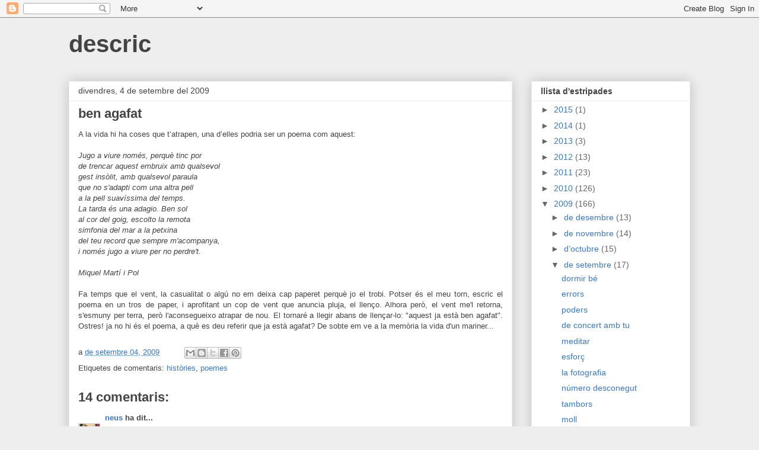

--- FILE ---
content_type: text/html; charset=UTF-8
request_url: https://descric.blogspot.com/2009/09/ben-agafat.html
body_size: 21895
content:
<!DOCTYPE html>
<html class='v2' dir='ltr' lang='ca'>
<head>
<link href='https://www.blogger.com/static/v1/widgets/335934321-css_bundle_v2.css' rel='stylesheet' type='text/css'/>
<meta content='width=1100' name='viewport'/>
<meta content='text/html; charset=UTF-8' http-equiv='Content-Type'/>
<meta content='blogger' name='generator'/>
<link href='https://descric.blogspot.com/favicon.ico' rel='icon' type='image/x-icon'/>
<link href='http://descric.blogspot.com/2009/09/ben-agafat.html' rel='canonical'/>
<link rel="alternate" type="application/atom+xml" title="descric - Atom" href="https://descric.blogspot.com/feeds/posts/default" />
<link rel="alternate" type="application/rss+xml" title="descric - RSS" href="https://descric.blogspot.com/feeds/posts/default?alt=rss" />
<link rel="service.post" type="application/atom+xml" title="descric - Atom" href="https://www.blogger.com/feeds/2700711249524624300/posts/default" />

<link rel="alternate" type="application/atom+xml" title="descric - Atom" href="https://descric.blogspot.com/feeds/2135210369379646321/comments/default" />
<!--Can't find substitution for tag [blog.ieCssRetrofitLinks]-->
<meta content='http://descric.blogspot.com/2009/09/ben-agafat.html' property='og:url'/>
<meta content='ben agafat' property='og:title'/>
<meta content='A la vida hi ha coses que t’atrapen, una d’elles podria ser un poema com aquest: Jugo a viure només, perquè tinc por de trencar aquest embru...' property='og:description'/>
<title>descric: ben agafat</title>
<style id='page-skin-1' type='text/css'><!--
/*
-----------------------------------------------
Blogger Template Style
Name:     Awesome Inc.
Designer: Tina Chen
URL:      tinachen.org
----------------------------------------------- */
/* Content
----------------------------------------------- */
body {
font: normal normal 13px Arial, Tahoma, Helvetica, FreeSans, sans-serif;
color: #444444;
background: #eeeeee none repeat scroll top left;
}
html body .content-outer {
min-width: 0;
max-width: 100%;
width: 100%;
}
a:link {
text-decoration: none;
color: #3778cd;
}
a:visited {
text-decoration: none;
color: #4d469c;
}
a:hover {
text-decoration: underline;
color: #3778cd;
}
.body-fauxcolumn-outer .cap-top {
position: absolute;
z-index: 1;
height: 276px;
width: 100%;
background: transparent none repeat-x scroll top left;
_background-image: none;
}
/* Columns
----------------------------------------------- */
.content-inner {
padding: 0;
}
.header-inner .section {
margin: 0 16px;
}
.tabs-inner .section {
margin: 0 16px;
}
.main-inner {
padding-top: 30px;
}
.main-inner .column-center-inner,
.main-inner .column-left-inner,
.main-inner .column-right-inner {
padding: 0 5px;
}
*+html body .main-inner .column-center-inner {
margin-top: -30px;
}
#layout .main-inner .column-center-inner {
margin-top: 0;
}
/* Header
----------------------------------------------- */
.header-outer {
margin: 0 0 0 0;
background: transparent none repeat scroll 0 0;
}
.Header h1 {
font: normal bold 40px Arial, Tahoma, Helvetica, FreeSans, sans-serif;
color: #444444;
text-shadow: 0 0 -1px #000000;
}
.Header h1 a {
color: #444444;
}
.Header .description {
font: normal normal 14px Arial, Tahoma, Helvetica, FreeSans, sans-serif;
color: #444444;
}
.header-inner .Header .titlewrapper,
.header-inner .Header .descriptionwrapper {
padding-left: 0;
padding-right: 0;
margin-bottom: 0;
}
.header-inner .Header .titlewrapper {
padding-top: 22px;
}
/* Tabs
----------------------------------------------- */
.tabs-outer {
overflow: hidden;
position: relative;
background: #eeeeee url(https://resources.blogblog.com/blogblog/data/1kt/awesomeinc/tabs_gradient_light.png) repeat scroll 0 0;
}
#layout .tabs-outer {
overflow: visible;
}
.tabs-cap-top, .tabs-cap-bottom {
position: absolute;
width: 100%;
border-top: 1px solid #999999;
}
.tabs-cap-bottom {
bottom: 0;
}
.tabs-inner .widget li a {
display: inline-block;
margin: 0;
padding: .6em 1.5em;
font: normal bold 14px Arial, Tahoma, Helvetica, FreeSans, sans-serif;
color: #444444;
border-top: 1px solid #999999;
border-bottom: 1px solid #999999;
border-left: 1px solid #999999;
height: 16px;
line-height: 16px;
}
.tabs-inner .widget li:last-child a {
border-right: 1px solid #999999;
}
.tabs-inner .widget li.selected a, .tabs-inner .widget li a:hover {
background: #666666 url(https://resources.blogblog.com/blogblog/data/1kt/awesomeinc/tabs_gradient_light.png) repeat-x scroll 0 -100px;
color: #ffffff;
}
/* Headings
----------------------------------------------- */
h2 {
font: normal bold 14px Arial, Tahoma, Helvetica, FreeSans, sans-serif;
color: #444444;
}
/* Widgets
----------------------------------------------- */
.main-inner .section {
margin: 0 27px;
padding: 0;
}
.main-inner .column-left-outer,
.main-inner .column-right-outer {
margin-top: 0;
}
#layout .main-inner .column-left-outer,
#layout .main-inner .column-right-outer {
margin-top: 0;
}
.main-inner .column-left-inner,
.main-inner .column-right-inner {
background: transparent none repeat 0 0;
-moz-box-shadow: 0 0 0 rgba(0, 0, 0, .2);
-webkit-box-shadow: 0 0 0 rgba(0, 0, 0, .2);
-goog-ms-box-shadow: 0 0 0 rgba(0, 0, 0, .2);
box-shadow: 0 0 0 rgba(0, 0, 0, .2);
-moz-border-radius: 0;
-webkit-border-radius: 0;
-goog-ms-border-radius: 0;
border-radius: 0;
}
#layout .main-inner .column-left-inner,
#layout .main-inner .column-right-inner {
margin-top: 0;
}
.sidebar .widget {
font: normal normal 14px Arial, Tahoma, Helvetica, FreeSans, sans-serif;
color: #444444;
}
.sidebar .widget a:link {
color: #3778cd;
}
.sidebar .widget a:visited {
color: #4d469c;
}
.sidebar .widget a:hover {
color: #3778cd;
}
.sidebar .widget h2 {
text-shadow: 0 0 -1px #000000;
}
.main-inner .widget {
background-color: #ffffff;
border: 1px solid #eeeeee;
padding: 0 15px 15px;
margin: 20px -16px;
-moz-box-shadow: 0 0 20px rgba(0, 0, 0, .2);
-webkit-box-shadow: 0 0 20px rgba(0, 0, 0, .2);
-goog-ms-box-shadow: 0 0 20px rgba(0, 0, 0, .2);
box-shadow: 0 0 20px rgba(0, 0, 0, .2);
-moz-border-radius: 0;
-webkit-border-radius: 0;
-goog-ms-border-radius: 0;
border-radius: 0;
}
.main-inner .widget h2 {
margin: 0 -15px;
padding: .6em 15px .5em;
border-bottom: 1px solid transparent;
}
.footer-inner .widget h2 {
padding: 0 0 .4em;
border-bottom: 1px solid transparent;
}
.main-inner .widget h2 + div, .footer-inner .widget h2 + div {
border-top: 1px solid #eeeeee;
padding-top: 8px;
}
.main-inner .widget .widget-content {
margin: 0 -15px;
padding: 7px 15px 0;
}
.main-inner .widget ul, .main-inner .widget #ArchiveList ul.flat {
margin: -8px -15px 0;
padding: 0;
list-style: none;
}
.main-inner .widget #ArchiveList {
margin: -8px 0 0;
}
.main-inner .widget ul li, .main-inner .widget #ArchiveList ul.flat li {
padding: .5em 15px;
text-indent: 0;
color: #666666;
border-top: 1px solid #eeeeee;
border-bottom: 1px solid transparent;
}
.main-inner .widget #ArchiveList ul li {
padding-top: .25em;
padding-bottom: .25em;
}
.main-inner .widget ul li:first-child, .main-inner .widget #ArchiveList ul.flat li:first-child {
border-top: none;
}
.main-inner .widget ul li:last-child, .main-inner .widget #ArchiveList ul.flat li:last-child {
border-bottom: none;
}
.post-body {
position: relative;
}
.main-inner .widget .post-body ul {
padding: 0 2.5em;
margin: .5em 0;
list-style: disc;
}
.main-inner .widget .post-body ul li {
padding: 0.25em 0;
margin-bottom: .25em;
color: #444444;
border: none;
}
.footer-inner .widget ul {
padding: 0;
list-style: none;
}
.widget .zippy {
color: #666666;
}
/* Posts
----------------------------------------------- */
body .main-inner .Blog {
padding: 0;
margin-bottom: 1em;
background-color: transparent;
border: none;
-moz-box-shadow: 0 0 0 rgba(0, 0, 0, 0);
-webkit-box-shadow: 0 0 0 rgba(0, 0, 0, 0);
-goog-ms-box-shadow: 0 0 0 rgba(0, 0, 0, 0);
box-shadow: 0 0 0 rgba(0, 0, 0, 0);
}
.main-inner .section:last-child .Blog:last-child {
padding: 0;
margin-bottom: 1em;
}
.main-inner .widget h2.date-header {
margin: 0 -15px 1px;
padding: 0 0 0 0;
font: normal normal 14px Arial, Tahoma, Helvetica, FreeSans, sans-serif;
color: #444444;
background: transparent none no-repeat scroll top left;
border-top: 0 solid #eeeeee;
border-bottom: 1px solid transparent;
-moz-border-radius-topleft: 0;
-moz-border-radius-topright: 0;
-webkit-border-top-left-radius: 0;
-webkit-border-top-right-radius: 0;
border-top-left-radius: 0;
border-top-right-radius: 0;
position: static;
bottom: 100%;
right: 15px;
text-shadow: 0 0 -1px #000000;
}
.main-inner .widget h2.date-header span {
font: normal normal 14px Arial, Tahoma, Helvetica, FreeSans, sans-serif;
display: block;
padding: .5em 15px;
border-left: 0 solid #eeeeee;
border-right: 0 solid #eeeeee;
}
.date-outer {
position: relative;
margin: 30px 0 20px;
padding: 0 15px;
background-color: #ffffff;
border: 1px solid #eeeeee;
-moz-box-shadow: 0 0 20px rgba(0, 0, 0, .2);
-webkit-box-shadow: 0 0 20px rgba(0, 0, 0, .2);
-goog-ms-box-shadow: 0 0 20px rgba(0, 0, 0, .2);
box-shadow: 0 0 20px rgba(0, 0, 0, .2);
-moz-border-radius: 0;
-webkit-border-radius: 0;
-goog-ms-border-radius: 0;
border-radius: 0;
}
.date-outer:first-child {
margin-top: 0;
}
.date-outer:last-child {
margin-bottom: 20px;
-moz-border-radius-bottomleft: 0;
-moz-border-radius-bottomright: 0;
-webkit-border-bottom-left-radius: 0;
-webkit-border-bottom-right-radius: 0;
-goog-ms-border-bottom-left-radius: 0;
-goog-ms-border-bottom-right-radius: 0;
border-bottom-left-radius: 0;
border-bottom-right-radius: 0;
}
.date-posts {
margin: 0 -15px;
padding: 0 15px;
clear: both;
}
.post-outer, .inline-ad {
border-top: 1px solid #eeeeee;
margin: 0 -15px;
padding: 15px 15px;
}
.post-outer {
padding-bottom: 10px;
}
.post-outer:first-child {
padding-top: 0;
border-top: none;
}
.post-outer:last-child, .inline-ad:last-child {
border-bottom: none;
}
.post-body {
position: relative;
}
.post-body img {
padding: 8px;
background: transparent;
border: 1px solid transparent;
-moz-box-shadow: 0 0 0 rgba(0, 0, 0, .2);
-webkit-box-shadow: 0 0 0 rgba(0, 0, 0, .2);
box-shadow: 0 0 0 rgba(0, 0, 0, .2);
-moz-border-radius: 0;
-webkit-border-radius: 0;
border-radius: 0;
}
h3.post-title, h4 {
font: normal bold 22px Arial, Tahoma, Helvetica, FreeSans, sans-serif;
color: #444444;
}
h3.post-title a {
font: normal bold 22px Arial, Tahoma, Helvetica, FreeSans, sans-serif;
color: #444444;
}
h3.post-title a:hover {
color: #3778cd;
text-decoration: underline;
}
.post-header {
margin: 0 0 1em;
}
.post-body {
line-height: 1.4;
}
.post-outer h2 {
color: #444444;
}
.post-footer {
margin: 1.5em 0 0;
}
#blog-pager {
padding: 15px;
font-size: 120%;
background-color: #ffffff;
border: 1px solid #eeeeee;
-moz-box-shadow: 0 0 20px rgba(0, 0, 0, .2);
-webkit-box-shadow: 0 0 20px rgba(0, 0, 0, .2);
-goog-ms-box-shadow: 0 0 20px rgba(0, 0, 0, .2);
box-shadow: 0 0 20px rgba(0, 0, 0, .2);
-moz-border-radius: 0;
-webkit-border-radius: 0;
-goog-ms-border-radius: 0;
border-radius: 0;
-moz-border-radius-topleft: 0;
-moz-border-radius-topright: 0;
-webkit-border-top-left-radius: 0;
-webkit-border-top-right-radius: 0;
-goog-ms-border-top-left-radius: 0;
-goog-ms-border-top-right-radius: 0;
border-top-left-radius: 0;
border-top-right-radius-topright: 0;
margin-top: 1em;
}
.blog-feeds, .post-feeds {
margin: 1em 0;
text-align: center;
color: #444444;
}
.blog-feeds a, .post-feeds a {
color: #3778cd;
}
.blog-feeds a:visited, .post-feeds a:visited {
color: #4d469c;
}
.blog-feeds a:hover, .post-feeds a:hover {
color: #3778cd;
}
.post-outer .comments {
margin-top: 2em;
}
/* Comments
----------------------------------------------- */
.comments .comments-content .icon.blog-author {
background-repeat: no-repeat;
background-image: url([data-uri]);
}
.comments .comments-content .loadmore a {
border-top: 1px solid #999999;
border-bottom: 1px solid #999999;
}
.comments .continue {
border-top: 2px solid #999999;
}
/* Footer
----------------------------------------------- */
.footer-outer {
margin: -20px 0 -1px;
padding: 20px 0 0;
color: #444444;
overflow: hidden;
}
.footer-fauxborder-left {
border-top: 1px solid #eeeeee;
background: #ffffff none repeat scroll 0 0;
-moz-box-shadow: 0 0 20px rgba(0, 0, 0, .2);
-webkit-box-shadow: 0 0 20px rgba(0, 0, 0, .2);
-goog-ms-box-shadow: 0 0 20px rgba(0, 0, 0, .2);
box-shadow: 0 0 20px rgba(0, 0, 0, .2);
margin: 0 -20px;
}
/* Mobile
----------------------------------------------- */
body.mobile {
background-size: auto;
}
.mobile .body-fauxcolumn-outer {
background: transparent none repeat scroll top left;
}
*+html body.mobile .main-inner .column-center-inner {
margin-top: 0;
}
.mobile .main-inner .widget {
padding: 0 0 15px;
}
.mobile .main-inner .widget h2 + div,
.mobile .footer-inner .widget h2 + div {
border-top: none;
padding-top: 0;
}
.mobile .footer-inner .widget h2 {
padding: 0.5em 0;
border-bottom: none;
}
.mobile .main-inner .widget .widget-content {
margin: 0;
padding: 7px 0 0;
}
.mobile .main-inner .widget ul,
.mobile .main-inner .widget #ArchiveList ul.flat {
margin: 0 -15px 0;
}
.mobile .main-inner .widget h2.date-header {
right: 0;
}
.mobile .date-header span {
padding: 0.4em 0;
}
.mobile .date-outer:first-child {
margin-bottom: 0;
border: 1px solid #eeeeee;
-moz-border-radius-topleft: 0;
-moz-border-radius-topright: 0;
-webkit-border-top-left-radius: 0;
-webkit-border-top-right-radius: 0;
-goog-ms-border-top-left-radius: 0;
-goog-ms-border-top-right-radius: 0;
border-top-left-radius: 0;
border-top-right-radius: 0;
}
.mobile .date-outer {
border-color: #eeeeee;
border-width: 0 1px 1px;
}
.mobile .date-outer:last-child {
margin-bottom: 0;
}
.mobile .main-inner {
padding: 0;
}
.mobile .header-inner .section {
margin: 0;
}
.mobile .post-outer, .mobile .inline-ad {
padding: 5px 0;
}
.mobile .tabs-inner .section {
margin: 0 10px;
}
.mobile .main-inner .widget h2 {
margin: 0;
padding: 0;
}
.mobile .main-inner .widget h2.date-header span {
padding: 0;
}
.mobile .main-inner .widget .widget-content {
margin: 0;
padding: 7px 0 0;
}
.mobile #blog-pager {
border: 1px solid transparent;
background: #ffffff none repeat scroll 0 0;
}
.mobile .main-inner .column-left-inner,
.mobile .main-inner .column-right-inner {
background: transparent none repeat 0 0;
-moz-box-shadow: none;
-webkit-box-shadow: none;
-goog-ms-box-shadow: none;
box-shadow: none;
}
.mobile .date-posts {
margin: 0;
padding: 0;
}
.mobile .footer-fauxborder-left {
margin: 0;
border-top: inherit;
}
.mobile .main-inner .section:last-child .Blog:last-child {
margin-bottom: 0;
}
.mobile-index-contents {
color: #444444;
}
.mobile .mobile-link-button {
background: #3778cd url(https://resources.blogblog.com/blogblog/data/1kt/awesomeinc/tabs_gradient_light.png) repeat scroll 0 0;
}
.mobile-link-button a:link, .mobile-link-button a:visited {
color: #ffffff;
}
.mobile .tabs-inner .PageList .widget-content {
background: transparent;
border-top: 1px solid;
border-color: #999999;
color: #444444;
}
.mobile .tabs-inner .PageList .widget-content .pagelist-arrow {
border-left: 1px solid #999999;
}

--></style>
<style id='template-skin-1' type='text/css'><!--
body {
min-width: 1080px;
}
.content-outer, .content-fauxcolumn-outer, .region-inner {
min-width: 1080px;
max-width: 1080px;
_width: 1080px;
}
.main-inner .columns {
padding-left: 0;
padding-right: 300px;
}
.main-inner .fauxcolumn-center-outer {
left: 0;
right: 300px;
/* IE6 does not respect left and right together */
_width: expression(this.parentNode.offsetWidth -
parseInt("0") -
parseInt("300px") + 'px');
}
.main-inner .fauxcolumn-left-outer {
width: 0;
}
.main-inner .fauxcolumn-right-outer {
width: 300px;
}
.main-inner .column-left-outer {
width: 0;
right: 100%;
margin-left: -0;
}
.main-inner .column-right-outer {
width: 300px;
margin-right: -300px;
}
#layout {
min-width: 0;
}
#layout .content-outer {
min-width: 0;
width: 800px;
}
#layout .region-inner {
min-width: 0;
width: auto;
}
body#layout div.add_widget {
padding: 8px;
}
body#layout div.add_widget a {
margin-left: 32px;
}
--></style>
<script type='text/javascript'>
        (function(i,s,o,g,r,a,m){i['GoogleAnalyticsObject']=r;i[r]=i[r]||function(){
        (i[r].q=i[r].q||[]).push(arguments)},i[r].l=1*new Date();a=s.createElement(o),
        m=s.getElementsByTagName(o)[0];a.async=1;a.src=g;m.parentNode.insertBefore(a,m)
        })(window,document,'script','https://www.google-analytics.com/analytics.js','ga');
        ga('create', 'UA-2724314-1', 'auto', 'blogger');
        ga('blogger.send', 'pageview');
      </script>
<link href='https://www.blogger.com/dyn-css/authorization.css?targetBlogID=2700711249524624300&amp;zx=74d8a447-085f-4e09-b1eb-52f676156c33' media='none' onload='if(media!=&#39;all&#39;)media=&#39;all&#39;' rel='stylesheet'/><noscript><link href='https://www.blogger.com/dyn-css/authorization.css?targetBlogID=2700711249524624300&amp;zx=74d8a447-085f-4e09-b1eb-52f676156c33' rel='stylesheet'/></noscript>
<meta name='google-adsense-platform-account' content='ca-host-pub-1556223355139109'/>
<meta name='google-adsense-platform-domain' content='blogspot.com'/>

<!-- data-ad-client=ca-pub-8156699582320346 -->

</head>
<body class='loading variant-light'>
<div class='navbar section' id='navbar' name='Barra de navegació'><div class='widget Navbar' data-version='1' id='Navbar1'><script type="text/javascript">
    function setAttributeOnload(object, attribute, val) {
      if(window.addEventListener) {
        window.addEventListener('load',
          function(){ object[attribute] = val; }, false);
      } else {
        window.attachEvent('onload', function(){ object[attribute] = val; });
      }
    }
  </script>
<div id="navbar-iframe-container"></div>
<script type="text/javascript" src="https://apis.google.com/js/platform.js"></script>
<script type="text/javascript">
      gapi.load("gapi.iframes:gapi.iframes.style.bubble", function() {
        if (gapi.iframes && gapi.iframes.getContext) {
          gapi.iframes.getContext().openChild({
              url: 'https://www.blogger.com/navbar/2700711249524624300?po\x3d2135210369379646321\x26origin\x3dhttps://descric.blogspot.com',
              where: document.getElementById("navbar-iframe-container"),
              id: "navbar-iframe"
          });
        }
      });
    </script><script type="text/javascript">
(function() {
var script = document.createElement('script');
script.type = 'text/javascript';
script.src = '//pagead2.googlesyndication.com/pagead/js/google_top_exp.js';
var head = document.getElementsByTagName('head')[0];
if (head) {
head.appendChild(script);
}})();
</script>
</div></div>
<div class='body-fauxcolumns'>
<div class='fauxcolumn-outer body-fauxcolumn-outer'>
<div class='cap-top'>
<div class='cap-left'></div>
<div class='cap-right'></div>
</div>
<div class='fauxborder-left'>
<div class='fauxborder-right'></div>
<div class='fauxcolumn-inner'>
</div>
</div>
<div class='cap-bottom'>
<div class='cap-left'></div>
<div class='cap-right'></div>
</div>
</div>
</div>
<div class='content'>
<div class='content-fauxcolumns'>
<div class='fauxcolumn-outer content-fauxcolumn-outer'>
<div class='cap-top'>
<div class='cap-left'></div>
<div class='cap-right'></div>
</div>
<div class='fauxborder-left'>
<div class='fauxborder-right'></div>
<div class='fauxcolumn-inner'>
</div>
</div>
<div class='cap-bottom'>
<div class='cap-left'></div>
<div class='cap-right'></div>
</div>
</div>
</div>
<div class='content-outer'>
<div class='content-cap-top cap-top'>
<div class='cap-left'></div>
<div class='cap-right'></div>
</div>
<div class='fauxborder-left content-fauxborder-left'>
<div class='fauxborder-right content-fauxborder-right'></div>
<div class='content-inner'>
<header>
<div class='header-outer'>
<div class='header-cap-top cap-top'>
<div class='cap-left'></div>
<div class='cap-right'></div>
</div>
<div class='fauxborder-left header-fauxborder-left'>
<div class='fauxborder-right header-fauxborder-right'></div>
<div class='region-inner header-inner'>
<div class='header section' id='header' name='Capçalera'><div class='widget Header' data-version='1' id='Header1'>
<div id='header-inner'>
<div class='titlewrapper'>
<h1 class='title'>
<a href='https://descric.blogspot.com/'>
descric
</a>
</h1>
</div>
<div class='descriptionwrapper'>
<p class='description'><span>
</span></p>
</div>
</div>
</div></div>
</div>
</div>
<div class='header-cap-bottom cap-bottom'>
<div class='cap-left'></div>
<div class='cap-right'></div>
</div>
</div>
</header>
<div class='tabs-outer'>
<div class='tabs-cap-top cap-top'>
<div class='cap-left'></div>
<div class='cap-right'></div>
</div>
<div class='fauxborder-left tabs-fauxborder-left'>
<div class='fauxborder-right tabs-fauxborder-right'></div>
<div class='region-inner tabs-inner'>
<div class='tabs no-items section' id='crosscol' name='Multicolumnes'></div>
<div class='tabs no-items section' id='crosscol-overflow' name='Cross-Column 2'></div>
</div>
</div>
<div class='tabs-cap-bottom cap-bottom'>
<div class='cap-left'></div>
<div class='cap-right'></div>
</div>
</div>
<div class='main-outer'>
<div class='main-cap-top cap-top'>
<div class='cap-left'></div>
<div class='cap-right'></div>
</div>
<div class='fauxborder-left main-fauxborder-left'>
<div class='fauxborder-right main-fauxborder-right'></div>
<div class='region-inner main-inner'>
<div class='columns fauxcolumns'>
<div class='fauxcolumn-outer fauxcolumn-center-outer'>
<div class='cap-top'>
<div class='cap-left'></div>
<div class='cap-right'></div>
</div>
<div class='fauxborder-left'>
<div class='fauxborder-right'></div>
<div class='fauxcolumn-inner'>
</div>
</div>
<div class='cap-bottom'>
<div class='cap-left'></div>
<div class='cap-right'></div>
</div>
</div>
<div class='fauxcolumn-outer fauxcolumn-left-outer'>
<div class='cap-top'>
<div class='cap-left'></div>
<div class='cap-right'></div>
</div>
<div class='fauxborder-left'>
<div class='fauxborder-right'></div>
<div class='fauxcolumn-inner'>
</div>
</div>
<div class='cap-bottom'>
<div class='cap-left'></div>
<div class='cap-right'></div>
</div>
</div>
<div class='fauxcolumn-outer fauxcolumn-right-outer'>
<div class='cap-top'>
<div class='cap-left'></div>
<div class='cap-right'></div>
</div>
<div class='fauxborder-left'>
<div class='fauxborder-right'></div>
<div class='fauxcolumn-inner'>
</div>
</div>
<div class='cap-bottom'>
<div class='cap-left'></div>
<div class='cap-right'></div>
</div>
</div>
<!-- corrects IE6 width calculation -->
<div class='columns-inner'>
<div class='column-center-outer'>
<div class='column-center-inner'>
<div class='main section' id='main' name='Principal'><div class='widget Blog' data-version='1' id='Blog1'>
<div class='blog-posts hfeed'>

          <div class="date-outer">
        
<h2 class='date-header'><span>divendres, 4 de setembre del 2009</span></h2>

          <div class="date-posts">
        
<div class='post-outer'>
<div class='post hentry uncustomized-post-template' itemprop='blogPost' itemscope='itemscope' itemtype='http://schema.org/BlogPosting'>
<meta content='2700711249524624300' itemprop='blogId'/>
<meta content='2135210369379646321' itemprop='postId'/>
<a name='2135210369379646321'></a>
<h3 class='post-title entry-title' itemprop='name'>
ben agafat
</h3>
<div class='post-header'>
<div class='post-header-line-1'></div>
</div>
<div class='post-body entry-content' id='post-body-2135210369379646321' itemprop='description articleBody'>
A la vida hi ha coses que t&#8217;atrapen, una d&#8217;elles podria ser un poema com aquest:<br /><br /><span style="font-style: italic;">Jugo a viure només, perquè tinc por</span><br /><span style="font-style: italic;">de trencar aquest embruix amb qualsevol</span><br /><span style="font-style: italic;">gest insòlit, amb qualsevol paraula</span><br /><span style="font-style: italic;">que no s'adapti com una altra pell</span><br /><span style="font-style: italic;">a la pell suavíssima del temps.</span><br /><span style="font-style: italic;">La tarda és una adagio. Ben sol</span><br /><span style="font-style: italic;">al cor del goig, escolto la remota</span><br /><span style="font-style: italic;">simfonia del mar a la petxina</span><br /><span style="font-style: italic;">del teu record que sempre m'acompanya,</span><br /><span style="font-style: italic;">i només jugo a viure per no perdre't.</span><br /><br /><span style="font-style: italic;">Miquel Martí i Pol</span><br /><br /><div style="text-align: justify;">Fa temps que el vent, la casualitat o algú no em deixa cap paperet perquè jo el trobi. Potser és el meu torn, escric el poema en un tros de paper, i  aprofitant un cop de vent que anuncia pluja, el llenço. Alhora però, el vent me'l retorna, s'esmuny per terra, però l'aconsegueixo atrapar de nou. El tornaré a llegir abans de llençar-lo: "aquest ja està ben agafat". Ostres! ja no hi és el poema, a què es deu referir que ja està agafat? De sobte em ve a la memòria la vida d'un mariner...<br /></div>
<div style='clear: both;'></div>
</div>
<div class='post-footer'>
<div class='post-footer-line post-footer-line-1'>
<span class='post-author vcard'>
</span>
<span class='post-timestamp'>
a
<meta content='http://descric.blogspot.com/2009/09/ben-agafat.html' itemprop='url'/>
<a class='timestamp-link' href='https://descric.blogspot.com/2009/09/ben-agafat.html' rel='bookmark' title='permanent link'><abbr class='published' itemprop='datePublished' title='2009-09-04T23:21:00+02:00'>de setembre 04, 2009</abbr></a>
</span>
<span class='post-comment-link'>
</span>
<span class='post-icons'>
<span class='item-control blog-admin pid-1352291379'>
<a href='https://www.blogger.com/post-edit.g?blogID=2700711249524624300&postID=2135210369379646321&from=pencil' title='Modificar el missatge'>
<img alt='' class='icon-action' height='18' src='https://resources.blogblog.com/img/icon18_edit_allbkg.gif' width='18'/>
</a>
</span>
</span>
<div class='post-share-buttons goog-inline-block'>
<a class='goog-inline-block share-button sb-email' href='https://www.blogger.com/share-post.g?blogID=2700711249524624300&postID=2135210369379646321&target=email' target='_blank' title='Envia per correu electrònic'><span class='share-button-link-text'>Envia per correu electrònic</span></a><a class='goog-inline-block share-button sb-blog' href='https://www.blogger.com/share-post.g?blogID=2700711249524624300&postID=2135210369379646321&target=blog' onclick='window.open(this.href, "_blank", "height=270,width=475"); return false;' target='_blank' title='BlogThis!'><span class='share-button-link-text'>BlogThis!</span></a><a class='goog-inline-block share-button sb-twitter' href='https://www.blogger.com/share-post.g?blogID=2700711249524624300&postID=2135210369379646321&target=twitter' target='_blank' title='Comparteix a X'><span class='share-button-link-text'>Comparteix a X</span></a><a class='goog-inline-block share-button sb-facebook' href='https://www.blogger.com/share-post.g?blogID=2700711249524624300&postID=2135210369379646321&target=facebook' onclick='window.open(this.href, "_blank", "height=430,width=640"); return false;' target='_blank' title='Comparteix a Facebook'><span class='share-button-link-text'>Comparteix a Facebook</span></a><a class='goog-inline-block share-button sb-pinterest' href='https://www.blogger.com/share-post.g?blogID=2700711249524624300&postID=2135210369379646321&target=pinterest' target='_blank' title='Comparteix a Pinterest'><span class='share-button-link-text'>Comparteix a Pinterest</span></a>
</div>
</div>
<div class='post-footer-line post-footer-line-2'>
<span class='post-labels'>
Etiquetes de comentaris:
<a href='https://descric.blogspot.com/search/label/hist%C3%B2ries' rel='tag'>històries</a>,
<a href='https://descric.blogspot.com/search/label/poemes' rel='tag'>poemes</a>
</span>
</div>
<div class='post-footer-line post-footer-line-3'>
<span class='post-location'>
</span>
</div>
</div>
</div>
<div class='comments' id='comments'>
<a name='comments'></a>
<h4>14 comentaris:</h4>
<div id='Blog1_comments-block-wrapper'>
<dl class='avatar-comment-indent' id='comments-block'>
<dt class='comment-author ' id='c6432153507950676806'>
<a name='c6432153507950676806'></a>
<div class="avatar-image-container vcard"><span dir="ltr"><a href="https://www.blogger.com/profile/08824794797208981960" target="" rel="nofollow" onclick="" class="avatar-hovercard" id="av-6432153507950676806-08824794797208981960"><img src="https://resources.blogblog.com/img/blank.gif" width="35" height="35" class="delayLoad" style="display: none;" longdesc="//blogger.googleusercontent.com/img/b/R29vZ2xl/AVvXsEgVLX5ocQrhG3kqKom_Lnb2T244VnduZyF50SRMJwtQ0J1SVfNtS4i8dR6iSD8bpkUAWxb-MyqmIXZdbsUWFR5a5rqEiYT6spJE51pjViRQnsIrCejSh10kAiz3beDdLw/s45-c/bHcrsbGM.jpg" alt="" title="neus">

<noscript><img src="//blogger.googleusercontent.com/img/b/R29vZ2xl/AVvXsEgVLX5ocQrhG3kqKom_Lnb2T244VnduZyF50SRMJwtQ0J1SVfNtS4i8dR6iSD8bpkUAWxb-MyqmIXZdbsUWFR5a5rqEiYT6spJE51pjViRQnsIrCejSh10kAiz3beDdLw/s45-c/bHcrsbGM.jpg" width="35" height="35" class="photo" alt=""></noscript></a></span></div>
<a href='https://www.blogger.com/profile/08824794797208981960' rel='nofollow'>neus</a>
ha dit...
</dt>
<dd class='comment-body' id='Blog1_cmt-6432153507950676806'>
<p>
:))<br /><br />fantàstic!
</p>
</dd>
<dd class='comment-footer'>
<span class='comment-timestamp'>
<a href='https://descric.blogspot.com/2009/09/ben-agafat.html?showComment=1252103723073#c6432153507950676806' title='comment permalink'>
5 de setembre del 2009, a les 0:35
</a>
<span class='item-control blog-admin pid-1479425200'>
<a class='comment-delete' href='https://www.blogger.com/comment/delete/2700711249524624300/6432153507950676806' title='Suprimeix el comentari'>
<img src='https://resources.blogblog.com/img/icon_delete13.gif'/>
</a>
</span>
</span>
</dd>
<dt class='comment-author ' id='c6769930384507182027'>
<a name='c6769930384507182027'></a>
<div class="avatar-image-container vcard"><span dir="ltr"><a href="https://www.blogger.com/profile/08735151452501299430" target="" rel="nofollow" onclick="" class="avatar-hovercard" id="av-6769930384507182027-08735151452501299430"><img src="https://resources.blogblog.com/img/blank.gif" width="35" height="35" class="delayLoad" style="display: none;" longdesc="//blogger.googleusercontent.com/img/b/R29vZ2xl/AVvXsEjw-SRyDb1bLNJH44Kb19NWAN2NJf9vpaaCdjYmr3Rr2gobk0GNxk2n4GoWzcCe5LNcb0uaXb4WETxDPRhFBnJsIbA7iE1qtxqwp4fo6sT-lSyS9uFTise0YXOXii33Gw/s45-c/Perfil-retocatv2.jpg" alt="" title="Sergi">

<noscript><img src="//blogger.googleusercontent.com/img/b/R29vZ2xl/AVvXsEjw-SRyDb1bLNJH44Kb19NWAN2NJf9vpaaCdjYmr3Rr2gobk0GNxk2n4GoWzcCe5LNcb0uaXb4WETxDPRhFBnJsIbA7iE1qtxqwp4fo6sT-lSyS9uFTise0YXOXii33Gw/s45-c/Perfil-retocatv2.jpg" width="35" height="35" class="photo" alt=""></noscript></a></span></div>
<a href='https://www.blogger.com/profile/08735151452501299430' rel='nofollow'>Sergi</a>
ha dit...
</dt>
<dd class='comment-body' id='Blog1_cmt-6769930384507182027'>
<p>
A qui se li acudeix llençar el paperet, si segur que te l&#39;hauries trobat en algun altre lloc, si no t&#39;hagués tornat de seguida. Em sona la història aquesta del mariner... no fa massa, oi?
</p>
</dd>
<dd class='comment-footer'>
<span class='comment-timestamp'>
<a href='https://descric.blogspot.com/2009/09/ben-agafat.html?showComment=1252143894439#c6769930384507182027' title='comment permalink'>
5 de setembre del 2009, a les 11:44
</a>
<span class='item-control blog-admin pid-1608365647'>
<a class='comment-delete' href='https://www.blogger.com/comment/delete/2700711249524624300/6769930384507182027' title='Suprimeix el comentari'>
<img src='https://resources.blogblog.com/img/icon_delete13.gif'/>
</a>
</span>
</span>
</dd>
<dt class='comment-author ' id='c439187663818620263'>
<a name='c439187663818620263'></a>
<div class="avatar-image-container vcard"><span dir="ltr"><a href="https://www.blogger.com/profile/03390051173518641580" target="" rel="nofollow" onclick="" class="avatar-hovercard" id="av-439187663818620263-03390051173518641580"><img src="https://resources.blogblog.com/img/blank.gif" width="35" height="35" class="delayLoad" style="display: none;" longdesc="//blogger.googleusercontent.com/img/b/R29vZ2xl/AVvXsEgO7zy2YdnW_kG7kiA3i80aT9Cx7xUBbGEN2L-Rls-cr8G_F3Ng7l_vZZI0QBrwQtljV0PwvYGriJG0UkjnbgKRd0ZZlAgdKAJNpfsbKrwdfXp3nodeMuDDBX1AhkPmAJw/s45-c/2021.JPG" alt="" title="Carme Rosanas">

<noscript><img src="//blogger.googleusercontent.com/img/b/R29vZ2xl/AVvXsEgO7zy2YdnW_kG7kiA3i80aT9Cx7xUBbGEN2L-Rls-cr8G_F3Ng7l_vZZI0QBrwQtljV0PwvYGriJG0UkjnbgKRd0ZZlAgdKAJNpfsbKrwdfXp3nodeMuDDBX1AhkPmAJw/s45-c/2021.JPG" width="35" height="35" class="photo" alt=""></noscript></a></span></div>
<a href='https://www.blogger.com/profile/03390051173518641580' rel='nofollow'>Carme Rosanas</a>
ha dit...
</dt>
<dd class='comment-body' id='Blog1_cmt-439187663818620263'>
<p>
Aquest  poema,  com molts  de  MMP  me&#39;ls  sé  gairebé de memòria.<br /><br />Em  fa pensar  que jugar  a viure,  a vegades  és  viure  ben intensament. Com la  teva  història  del paperet...
</p>
</dd>
<dd class='comment-footer'>
<span class='comment-timestamp'>
<a href='https://descric.blogspot.com/2009/09/ben-agafat.html?showComment=1252145943871#c439187663818620263' title='comment permalink'>
5 de setembre del 2009, a les 12:19
</a>
<span class='item-control blog-admin pid-1518520144'>
<a class='comment-delete' href='https://www.blogger.com/comment/delete/2700711249524624300/439187663818620263' title='Suprimeix el comentari'>
<img src='https://resources.blogblog.com/img/icon_delete13.gif'/>
</a>
</span>
</span>
</dd>
<dt class='comment-author ' id='c8560765960493698311'>
<a name='c8560765960493698311'></a>
<div class="avatar-image-container vcard"><span dir="ltr"><a href="https://www.blogger.com/profile/11636014237987810225" target="" rel="nofollow" onclick="" class="avatar-hovercard" id="av-8560765960493698311-11636014237987810225"><img src="https://resources.blogblog.com/img/blank.gif" width="35" height="35" class="delayLoad" style="display: none;" longdesc="//4.bp.blogspot.com/-ZdT8nh_KLMQ/TmaeIuGdK0I/AAAAAAAAASk/gOLtussEVrs/s35/kha.jpg" alt="" title="khalina">

<noscript><img src="//4.bp.blogspot.com/-ZdT8nh_KLMQ/TmaeIuGdK0I/AAAAAAAAASk/gOLtussEVrs/s35/kha.jpg" width="35" height="35" class="photo" alt=""></noscript></a></span></div>
<a href='https://www.blogger.com/profile/11636014237987810225' rel='nofollow'>khalina</a>
ha dit...
</dt>
<dd class='comment-body' id='Blog1_cmt-8560765960493698311'>
<p>
Si un agafa un poema, no el poden agafar els altres? (això és com si li dones l&#39;hora a algú, que quan te la demanen de nou, dius que ja l&#39;has donada)<br />Es més bonic llençar papers al vent que a les bústies, clar que si és vent de pluja, el paper perilla
</p>
</dd>
<dd class='comment-footer'>
<span class='comment-timestamp'>
<a href='https://descric.blogspot.com/2009/09/ben-agafat.html?showComment=1252147227439#c8560765960493698311' title='comment permalink'>
5 de setembre del 2009, a les 12:40
</a>
<span class='item-control blog-admin pid-2020053330'>
<a class='comment-delete' href='https://www.blogger.com/comment/delete/2700711249524624300/8560765960493698311' title='Suprimeix el comentari'>
<img src='https://resources.blogblog.com/img/icon_delete13.gif'/>
</a>
</span>
</span>
</dd>
<dt class='comment-author ' id='c211656170436741141'>
<a name='c211656170436741141'></a>
<div class="avatar-image-container vcard"><span dir="ltr"><a href="https://www.blogger.com/profile/11636014237987810225" target="" rel="nofollow" onclick="" class="avatar-hovercard" id="av-211656170436741141-11636014237987810225"><img src="https://resources.blogblog.com/img/blank.gif" width="35" height="35" class="delayLoad" style="display: none;" longdesc="//4.bp.blogspot.com/-ZdT8nh_KLMQ/TmaeIuGdK0I/AAAAAAAAASk/gOLtussEVrs/s35/kha.jpg" alt="" title="khalina">

<noscript><img src="//4.bp.blogspot.com/-ZdT8nh_KLMQ/TmaeIuGdK0I/AAAAAAAAASk/gOLtussEVrs/s35/kha.jpg" width="35" height="35" class="photo" alt=""></noscript></a></span></div>
<a href='https://www.blogger.com/profile/11636014237987810225' rel='nofollow'>khalina</a>
ha dit...
</dt>
<dd class='comment-body' id='Blog1_cmt-211656170436741141'>
<span class='deleted-comment'>L'autor ha eliminat aquest comentari.</span>
</dd>
<dd class='comment-footer'>
<span class='comment-timestamp'>
<a href='https://descric.blogspot.com/2009/09/ben-agafat.html?showComment=1252147232433#c211656170436741141' title='comment permalink'>
5 de setembre del 2009, a les 12:40
</a>
<span class='item-control blog-admin '>
<a class='comment-delete' href='https://www.blogger.com/comment/delete/2700711249524624300/211656170436741141' title='Suprimeix el comentari'>
<img src='https://resources.blogblog.com/img/icon_delete13.gif'/>
</a>
</span>
</span>
</dd>
<dt class='comment-author ' id='c1319249372370337912'>
<a name='c1319249372370337912'></a>
<div class="avatar-image-container avatar-stock"><span dir="ltr"><a href="https://www.blogger.com/profile/07492999393030705152" target="" rel="nofollow" onclick="" class="avatar-hovercard" id="av-1319249372370337912-07492999393030705152"><img src="//www.blogger.com/img/blogger_logo_round_35.png" width="35" height="35" alt="" title="Les Coses s&oacute;n com Som">

</a></span></div>
<a href='https://www.blogger.com/profile/07492999393030705152' rel='nofollow'>Les Coses són com Som</a>
ha dit...
</dt>
<dd class='comment-body' id='Blog1_cmt-1319249372370337912'>
<p>
el vent ha fet màgia? a mi també em sona la història del mariner, serà que l&#39;ha agafat ell el poema.
</p>
</dd>
<dd class='comment-footer'>
<span class='comment-timestamp'>
<a href='https://descric.blogspot.com/2009/09/ben-agafat.html?showComment=1252163630461#c1319249372370337912' title='comment permalink'>
5 de setembre del 2009, a les 17:13
</a>
<span class='item-control blog-admin pid-1288407086'>
<a class='comment-delete' href='https://www.blogger.com/comment/delete/2700711249524624300/1319249372370337912' title='Suprimeix el comentari'>
<img src='https://resources.blogblog.com/img/icon_delete13.gif'/>
</a>
</span>
</span>
</dd>
<dt class='comment-author ' id='c7707232823385689595'>
<a name='c7707232823385689595'></a>
<div class="avatar-image-container vcard"><span dir="ltr"><a href="https://www.blogger.com/profile/17378347814306596802" target="" rel="nofollow" onclick="" class="avatar-hovercard" id="av-7707232823385689595-17378347814306596802"><img src="https://resources.blogblog.com/img/blank.gif" width="35" height="35" class="delayLoad" style="display: none;" longdesc="//blogger.googleusercontent.com/img/b/R29vZ2xl/AVvXsEjtoAnglLjvezxGtyE52Jah9R3jyMWDusg0G8DdTJP2LVI7OncN1ASRUkzi5YSXstpUYjof3CS7hFuR8XiJZqLt_RqZcvAOluPtwlLzfKyToh6wH7CsxH4Be4xMQueuWA/s45-c/20070703003223-un-cielo-para-sarten-2-.jpg" alt="" title="Judith">

<noscript><img src="//blogger.googleusercontent.com/img/b/R29vZ2xl/AVvXsEjtoAnglLjvezxGtyE52Jah9R3jyMWDusg0G8DdTJP2LVI7OncN1ASRUkzi5YSXstpUYjof3CS7hFuR8XiJZqLt_RqZcvAOluPtwlLzfKyToh6wH7CsxH4Be4xMQueuWA/s45-c/20070703003223-un-cielo-para-sarten-2-.jpg" width="35" height="35" class="photo" alt=""></noscript></a></span></div>
<a href='https://www.blogger.com/profile/17378347814306596802' rel='nofollow'>Judith</a>
ha dit...
</dt>
<dd class='comment-body' id='Blog1_cmt-7707232823385689595'>
<p>
Juguem a viure doncs?<br />Vivim intensament, sense preocupacions i al màxim.<br />Una història molt bonica!
</p>
</dd>
<dd class='comment-footer'>
<span class='comment-timestamp'>
<a href='https://descric.blogspot.com/2009/09/ben-agafat.html?showComment=1252164743470#c7707232823385689595' title='comment permalink'>
5 de setembre del 2009, a les 17:32
</a>
<span class='item-control blog-admin pid-2120034368'>
<a class='comment-delete' href='https://www.blogger.com/comment/delete/2700711249524624300/7707232823385689595' title='Suprimeix el comentari'>
<img src='https://resources.blogblog.com/img/icon_delete13.gif'/>
</a>
</span>
</span>
</dd>
<dt class='comment-author ' id='c6550236248195716921'>
<a name='c6550236248195716921'></a>
<div class="avatar-image-container vcard"><span dir="ltr"><a href="https://www.blogger.com/profile/02734212754809395720" target="" rel="nofollow" onclick="" class="avatar-hovercard" id="av-6550236248195716921-02734212754809395720"><img src="https://resources.blogblog.com/img/blank.gif" width="35" height="35" class="delayLoad" style="display: none;" longdesc="//blogger.googleusercontent.com/img/b/R29vZ2xl/AVvXsEiMwhGU50BRXPGoqyqBh4mIqx6dpOkueLToAjiX15nM68XZOyY_0KbBOl7WOPar1WUsRX0KZI9gnK3lYo7oUSI0599_a03kK_U0kbQyvUfzgsOk1oil7KvS16sCOdm9Uw/s45-c/the_fairy_of_flowers_by_cathydelanssay[1].jpg" alt="" title="fada">

<noscript><img src="//blogger.googleusercontent.com/img/b/R29vZ2xl/AVvXsEiMwhGU50BRXPGoqyqBh4mIqx6dpOkueLToAjiX15nM68XZOyY_0KbBOl7WOPar1WUsRX0KZI9gnK3lYo7oUSI0599_a03kK_U0kbQyvUfzgsOk1oil7KvS16sCOdm9Uw/s45-c/the_fairy_of_flowers_by_cathydelanssay[1].jpg" width="35" height="35" class="photo" alt=""></noscript></a></span></div>
<a href='https://www.blogger.com/profile/02734212754809395720' rel='nofollow'>fada</a>
ha dit...
</dt>
<dd class='comment-body' id='Blog1_cmt-6550236248195716921'>
<p>
Martí i Pol t&#39;atrapa tot ell! Ha de ser bonic quedat atrapat dins d&#39;una petxina...
</p>
</dd>
<dd class='comment-footer'>
<span class='comment-timestamp'>
<a href='https://descric.blogspot.com/2009/09/ben-agafat.html?showComment=1252174374450#c6550236248195716921' title='comment permalink'>
5 de setembre del 2009, a les 20:12
</a>
<span class='item-control blog-admin pid-1358853966'>
<a class='comment-delete' href='https://www.blogger.com/comment/delete/2700711249524624300/6550236248195716921' title='Suprimeix el comentari'>
<img src='https://resources.blogblog.com/img/icon_delete13.gif'/>
</a>
</span>
</span>
</dd>
<dt class='comment-author ' id='c621551875296124842'>
<a name='c621551875296124842'></a>
<div class="avatar-image-container vcard"><span dir="ltr"><a href="https://www.blogger.com/profile/05732049290314976562" target="" rel="nofollow" onclick="" class="avatar-hovercard" id="av-621551875296124842-05732049290314976562"><img src="https://resources.blogblog.com/img/blank.gif" width="35" height="35" class="delayLoad" style="display: none;" longdesc="//1.bp.blogspot.com/_2tjMNusXfeM/SYDB6WWVukI/AAAAAAAACyI/SYPCjrjisNg/S45-s35/fran-striper-despedidas-de-soltera-fiestas-251861a.jpg" alt="" title="Striper">

<noscript><img src="//1.bp.blogspot.com/_2tjMNusXfeM/SYDB6WWVukI/AAAAAAAACyI/SYPCjrjisNg/S45-s35/fran-striper-despedidas-de-soltera-fiestas-251861a.jpg" width="35" height="35" class="photo" alt=""></noscript></a></span></div>
<a href='https://www.blogger.com/profile/05732049290314976562' rel='nofollow'>Striper</a>
ha dit...
</dt>
<dd class='comment-body' id='Blog1_cmt-621551875296124842'>
<p>
Jugem a viure plens de magia.
</p>
</dd>
<dd class='comment-footer'>
<span class='comment-timestamp'>
<a href='https://descric.blogspot.com/2009/09/ben-agafat.html?showComment=1252175262838#c621551875296124842' title='comment permalink'>
5 de setembre del 2009, a les 20:27
</a>
<span class='item-control blog-admin pid-1952697149'>
<a class='comment-delete' href='https://www.blogger.com/comment/delete/2700711249524624300/621551875296124842' title='Suprimeix el comentari'>
<img src='https://resources.blogblog.com/img/icon_delete13.gif'/>
</a>
</span>
</span>
</dd>
<dt class='comment-author ' id='c2706674134644206680'>
<a name='c2706674134644206680'></a>
<div class="avatar-image-container vcard"><span dir="ltr"><a href="https://www.blogger.com/profile/07651317955082437887" target="" rel="nofollow" onclick="" class="avatar-hovercard" id="av-2706674134644206680-07651317955082437887"><img src="https://resources.blogblog.com/img/blank.gif" width="35" height="35" class="delayLoad" style="display: none;" longdesc="//blogger.googleusercontent.com/img/b/R29vZ2xl/AVvXsEhjmwJma7XFNNr5F7ZvetHuOOIrJNAgn7hbLfrWmq6UawP3iAXqvA-zDqy7DTtmufe1ZR-B7WgG-DQDsR7AERGPH1aO8fjTFYpOFzCWPR2CkiIAWKQaeeRDlthSZoHGFXk/s45-c/Assumpta+petita+amb+nina.jpg" alt="" title="Assumpta">

<noscript><img src="//blogger.googleusercontent.com/img/b/R29vZ2xl/AVvXsEhjmwJma7XFNNr5F7ZvetHuOOIrJNAgn7hbLfrWmq6UawP3iAXqvA-zDqy7DTtmufe1ZR-B7WgG-DQDsR7AERGPH1aO8fjTFYpOFzCWPR2CkiIAWKQaeeRDlthSZoHGFXk/s45-c/Assumpta+petita+amb+nina.jpg" width="35" height="35" class="photo" alt=""></noscript></a></span></div>
<a href='https://www.blogger.com/profile/07651317955082437887' rel='nofollow'>Assumpta</a>
ha dit...
</dt>
<dd class='comment-body' id='Blog1_cmt-2706674134644206680'>
<p>
Jo recordo el mariner!! :-))<br /><br />Un mariner que ja no volia un amor a cada port, que volia un amor de veritat i per sempre... Una història que no morís mai, que anés renovant la seva il&#183;lusió :-)<br /><br />Has escrit el poema i l&#39;han agafat? <br /><br />I això és bo o dolent pel mariner?<br /><br />Recordo que una vegada li vaig dir que volia que tingués sort, que se la mereixia i em va respondre que no sabia si la mereixia, però que la necessitava...<br /><br />Doncs va, sort de nou, mariner!!
</p>
</dd>
<dd class='comment-footer'>
<span class='comment-timestamp'>
<a href='https://descric.blogspot.com/2009/09/ben-agafat.html?showComment=1252186400989#c2706674134644206680' title='comment permalink'>
5 de setembre del 2009, a les 23:33
</a>
<span class='item-control blog-admin pid-1079320045'>
<a class='comment-delete' href='https://www.blogger.com/comment/delete/2700711249524624300/2706674134644206680' title='Suprimeix el comentari'>
<img src='https://resources.blogblog.com/img/icon_delete13.gif'/>
</a>
</span>
</span>
</dd>
<dt class='comment-author ' id='c2737997515178560048'>
<a name='c2737997515178560048'></a>
<div class="avatar-image-container avatar-stock"><span dir="ltr"><img src="//resources.blogblog.com/img/blank.gif" width="35" height="35" alt="" title="An&ograve;nim">

</span></div>
Anònim
ha dit...
</dt>
<dd class='comment-body' id='Blog1_cmt-2737997515178560048'>
<p>
Miquel Martí i Pol i la teva reflexió ens porten, ens endinsen a nous horitzons del viscut.
</p>
</dd>
<dd class='comment-footer'>
<span class='comment-timestamp'>
<a href='https://descric.blogspot.com/2009/09/ben-agafat.html?showComment=1252239226789#c2737997515178560048' title='comment permalink'>
6 de setembre del 2009, a les 14:13
</a>
<span class='item-control blog-admin pid-1246140872'>
<a class='comment-delete' href='https://www.blogger.com/comment/delete/2700711249524624300/2737997515178560048' title='Suprimeix el comentari'>
<img src='https://resources.blogblog.com/img/icon_delete13.gif'/>
</a>
</span>
</span>
</dd>
<dt class='comment-author ' id='c4256705450240020800'>
<a name='c4256705450240020800'></a>
<div class="avatar-image-container vcard"><span dir="ltr"><a href="https://www.blogger.com/profile/15017636936230912396" target="" rel="nofollow" onclick="" class="avatar-hovercard" id="av-4256705450240020800-15017636936230912396"><img src="https://resources.blogblog.com/img/blank.gif" width="35" height="35" class="delayLoad" style="display: none;" longdesc="//blogger.googleusercontent.com/img/b/R29vZ2xl/AVvXsEjnQ2qQZljaSB7KZ7kXULN0OuFwrERy8_Qi0Wno0qAtnDTzuu_dr_7sh3ZTofQ6vk_-XkeLkQtceBXTp2rpZqcP6YELcnvJBWRzG2GAI6K2Y4xgXyw31pDSs-r-yDC3ug/s45-c/CAM02212+%282%29.jpg" alt="" title="sargantana">

<noscript><img src="//blogger.googleusercontent.com/img/b/R29vZ2xl/AVvXsEjnQ2qQZljaSB7KZ7kXULN0OuFwrERy8_Qi0Wno0qAtnDTzuu_dr_7sh3ZTofQ6vk_-XkeLkQtceBXTp2rpZqcP6YELcnvJBWRzG2GAI6K2Y4xgXyw31pDSs-r-yDC3ug/s45-c/CAM02212+%282%29.jpg" width="35" height="35" class="photo" alt=""></noscript></a></span></div>
<a href='https://www.blogger.com/profile/15017636936230912396' rel='nofollow'>sargantana</a>
ha dit...
</dt>
<dd class='comment-body' id='Blog1_cmt-4256705450240020800'>
<p>
preciosa la historia del paperet.<br />m&#39;en ha recordat una de personal.<br />petons de diumentge!!
</p>
</dd>
<dd class='comment-footer'>
<span class='comment-timestamp'>
<a href='https://descric.blogspot.com/2009/09/ben-agafat.html?showComment=1252248882007#c4256705450240020800' title='comment permalink'>
6 de setembre del 2009, a les 16:54
</a>
<span class='item-control blog-admin pid-31265593'>
<a class='comment-delete' href='https://www.blogger.com/comment/delete/2700711249524624300/4256705450240020800' title='Suprimeix el comentari'>
<img src='https://resources.blogblog.com/img/icon_delete13.gif'/>
</a>
</span>
</span>
</dd>
<dt class='comment-author ' id='c7137167599651944849'>
<a name='c7137167599651944849'></a>
<div class="avatar-image-container vcard"><span dir="ltr"><a href="https://www.blogger.com/profile/07256373644402929801" target="" rel="nofollow" onclick="" class="avatar-hovercard" id="av-7137167599651944849-07256373644402929801"><img src="https://resources.blogblog.com/img/blank.gif" width="35" height="35" class="delayLoad" style="display: none;" longdesc="//1.bp.blogspot.com/_9QSExk825PQ/SXpiWsZCV2I/AAAAAAAAAVA/1hYA1ytNluU/S45-s35/pingu.jpg" alt="" title="Tals">

<noscript><img src="//1.bp.blogspot.com/_9QSExk825PQ/SXpiWsZCV2I/AAAAAAAAAVA/1hYA1ytNluU/S45-s35/pingu.jpg" width="35" height="35" class="photo" alt=""></noscript></a></span></div>
<a href='https://www.blogger.com/profile/07256373644402929801' rel='nofollow'>Tals</a>
ha dit...
</dt>
<dd class='comment-body' id='Blog1_cmt-7137167599651944849'>
<p>
La tarda és una adagio. <br />Potser el setembre no és mes de poesia...jo estic llegint Rilke i no sé fins a quin punt està adaptant-se a la pell suavíssima del meu temps, però haurem d&#39;intentar-ho.<br />Un petó
</p>
</dd>
<dd class='comment-footer'>
<span class='comment-timestamp'>
<a href='https://descric.blogspot.com/2009/09/ben-agafat.html?showComment=1252270735748#c7137167599651944849' title='comment permalink'>
6 de setembre del 2009, a les 22:58
</a>
<span class='item-control blog-admin pid-1822741410'>
<a class='comment-delete' href='https://www.blogger.com/comment/delete/2700711249524624300/7137167599651944849' title='Suprimeix el comentari'>
<img src='https://resources.blogblog.com/img/icon_delete13.gif'/>
</a>
</span>
</span>
</dd>
<dt class='comment-author ' id='c1250809649596709123'>
<a name='c1250809649596709123'></a>
<div class="avatar-image-container vcard"><span dir="ltr"><a href="https://www.blogger.com/profile/11129238915422217171" target="" rel="nofollow" onclick="" class="avatar-hovercard" id="av-1250809649596709123-11129238915422217171"><img src="https://resources.blogblog.com/img/blank.gif" width="35" height="35" class="delayLoad" style="display: none;" longdesc="//1.bp.blogspot.com/_6DlFKw6_W9A/SetbluENf8I/AAAAAAAAAEI/eoppMHi36Jc/S45-s35/paisatge%2Bidilic.gif" alt="" title="myself">

<noscript><img src="//1.bp.blogspot.com/_6DlFKw6_W9A/SetbluENf8I/AAAAAAAAAEI/eoppMHi36Jc/S45-s35/paisatge%2Bidilic.gif" width="35" height="35" class="photo" alt=""></noscript></a></span></div>
<a href='https://www.blogger.com/profile/11129238915422217171' rel='nofollow'>myself</a>
ha dit...
</dt>
<dd class='comment-body' id='Blog1_cmt-1250809649596709123'>
<p>
m&#39;agrada el nou format del teu blog
</p>
</dd>
<dd class='comment-footer'>
<span class='comment-timestamp'>
<a href='https://descric.blogspot.com/2009/09/ben-agafat.html?showComment=1252273699174#c1250809649596709123' title='comment permalink'>
6 de setembre del 2009, a les 23:48
</a>
<span class='item-control blog-admin pid-1497306990'>
<a class='comment-delete' href='https://www.blogger.com/comment/delete/2700711249524624300/1250809649596709123' title='Suprimeix el comentari'>
<img src='https://resources.blogblog.com/img/icon_delete13.gif'/>
</a>
</span>
</span>
</dd>
</dl>
</div>
<p class='comment-footer'>
<a href='https://www.blogger.com/comment/fullpage/post/2700711249524624300/2135210369379646321' onclick='javascript:window.open(this.href, "bloggerPopup", "toolbar=0,location=0,statusbar=1,menubar=0,scrollbars=yes,width=640,height=500"); return false;'>Publica un comentari a l'entrada</a>
</p>
</div>
</div>

        </div></div>
      
</div>
<div class='blog-pager' id='blog-pager'>
<span id='blog-pager-newer-link'>
<a class='blog-pager-newer-link' href='https://descric.blogspot.com/2009/09/posa-thi-fulles.html' id='Blog1_blog-pager-newer-link' title='Entrada més recent'>Entrada més recent</a>
</span>
<span id='blog-pager-older-link'>
<a class='blog-pager-older-link' href='https://descric.blogspot.com/2009/09/ensenyament.html' id='Blog1_blog-pager-older-link' title='Entrada més antiga'>Entrada més antiga</a>
</span>
<a class='home-link' href='https://descric.blogspot.com/'>Inici</a>
</div>
<div class='clear'></div>
<div class='post-feeds'>
<div class='feed-links'>
Subscriure's a:
<a class='feed-link' href='https://descric.blogspot.com/feeds/2135210369379646321/comments/default' target='_blank' type='application/atom+xml'>Comentaris del missatge (Atom)</a>
</div>
</div>
</div><div class='widget FeaturedPost' data-version='1' id='FeaturedPost1'>
<div class='post-summary'>
<h3><a href='https://descric.blogspot.com/2015/07/enfilant.html'>enfilant</a></h3>
<p>
 Darrera el finestrons de fusta de vernís desgastats pel Sol colpidor de les tardes, i que ara al matí, deixen entreveure les clarianes i ra...
</p>
</div>
<style type='text/css'>
    .image {
      width: 100%;
    }
  </style>
<div class='clear'></div>
</div><div class='widget HTML' data-version='1' id='HTML3'>
<div class='widget-content'>
<script async src="//pagead2.googlesyndication.com/pagead/js/adsbygoogle.js"></script>
<ins class="adsbygoogle"
     style="display:block"
     data-ad-format="fluid"
     data-ad-layout-key="-6d+e0+41-fa-1z"
     data-ad-client="ca-pub-8156699582320346"
     data-ad-slot="8388659204"></ins>
<script>
     (adsbygoogle = window.adsbygoogle || []).push({});
</script>
</div>
<div class='clear'></div>
</div><div class='widget PopularPosts' data-version='1' id='PopularPosts1'>
<div class='widget-content popular-posts'>
<ul>
<li>
<div class='item-content'>
<div class='item-thumbnail'>
<a href='https://descric.blogspot.com/2011/11/el-dia-de-la-musica.html' target='_blank'>
<img alt='' border='0' src='https://lh3.googleusercontent.com/blogger_img_proxy/AEn0k_vKhTRanNyZnesKMYaFj26IaLw-niwrE0dQHzrB7Fnzbe28OmmFe2-56KDLRElFGPNkdX5cHX06jU-VSw3mps_KGWMa9zU_-wai88EQn3iJqzh5fw=w72-h72-n-k-no-nu'/>
</a>
</div>
<div class='item-title'><a href='https://descric.blogspot.com/2011/11/el-dia-de-la-musica.html'>el dia de la música</a></div>
<div class='item-snippet'>Aquesta setmana ens ha visitat el dia de la música, us deixo aquesta meravella de missatge musical:     </div>
</div>
<div style='clear: both;'></div>
</li>
<li>
<div class='item-content'>
<div class='item-thumbnail'>
<a href='https://descric.blogspot.com/2010/10/la-cadira-i-la-corda.html' target='_blank'>
<img alt='' border='0' src='https://blogger.googleusercontent.com/img/b/R29vZ2xl/AVvXsEhoXrM69VOnlJv7CC3Eayw0GzmK6gPOxEQDdlGYZ0_ownAG688kI_dKgVY5jZwNCARUH5EMgNGb5mcW3m2samYpqrC5sXUXCsLRutm0r4LOeou8WJRkhaTviOUcCraH4_HMJYBBaf7vd-8/w72-h72-p-k-no-nu/cadira+al+riu.jpg'/>
</a>
</div>
<div class='item-title'><a href='https://descric.blogspot.com/2010/10/la-cadira-i-la-corda.html'>la cadira i la corda</a></div>
<div class='item-snippet'>Vaig dur la cadira i la corda al riu. La corda, jo i la cadira lligats damunt la sorra, mirant com baixa  l&#39;aigua cap a la mar. Un amor ...</div>
</div>
<div style='clear: both;'></div>
</li>
<li>
<div class='item-content'>
<div class='item-thumbnail'>
<a href='https://descric.blogspot.com/2009/11/festa-daniversari.html' target='_blank'>
<img alt='' border='0' src='https://blogger.googleusercontent.com/img/b/R29vZ2xl/AVvXsEj_ub6bg2AOqRTwL_k4G4oEpdqyrAvfouajtcD3cBTDw98J7rT0ciCnd_X3u1hFb6LwVxTMb9MR4aS-uwO2TZ6cAO8XhleqiM2XXEpXd5HTTyyKmDwolkneIVixtTLGQjCsheJgePDzFzVG/w72-h72-p-k-no-nu/jordi-labanda.jpg'/>
</a>
</div>
<div class='item-title'><a href='https://descric.blogspot.com/2009/11/festa-daniversari.html'>festa d'aniversari</a></div>
<div class='item-snippet'>- En Jan no em va dir que avui feia una festa a casa seva, sinó no li hauria demanat les claus per passar la nit amb la Gina. Ostres i ara q...</div>
</div>
<div style='clear: both;'></div>
</li>
</ul>
<div class='clear'></div>
</div>
</div><div class='widget HTML' data-version='1' id='HTML4'>
<div class='widget-content'>
<script async src="//pagead2.googlesyndication.com/pagead/js/adsbygoogle.js"></script>
<!-- descric-ads-2 -->
<ins class="adsbygoogle"
     style="display:block"
     data-ad-client="ca-pub-8156699582320346"
     data-ad-slot="4912448621"
     data-ad-format="auto"></ins>
<script>
(adsbygoogle = window.adsbygoogle || []).push({});
</script>
</div>
<div class='clear'></div>
</div></div>
</div>
</div>
<div class='column-left-outer'>
<div class='column-left-inner'>
<aside>
</aside>
</div>
</div>
<div class='column-right-outer'>
<div class='column-right-inner'>
<aside>
<div class='sidebar section' id='sidebar-right-1'><div class='widget BlogArchive' data-version='1' id='BlogArchive1'>
<h2>llista d'estripades</h2>
<div class='widget-content'>
<div id='ArchiveList'>
<div id='BlogArchive1_ArchiveList'>
<ul class='hierarchy'>
<li class='archivedate collapsed'>
<a class='toggle' href='javascript:void(0)'>
<span class='zippy'>

        &#9658;&#160;
      
</span>
</a>
<a class='post-count-link' href='https://descric.blogspot.com/2015/'>
2015
</a>
<span class='post-count' dir='ltr'>(1)</span>
<ul class='hierarchy'>
<li class='archivedate collapsed'>
<a class='toggle' href='javascript:void(0)'>
<span class='zippy'>

        &#9658;&#160;
      
</span>
</a>
<a class='post-count-link' href='https://descric.blogspot.com/2015/07/'>
de juliol
</a>
<span class='post-count' dir='ltr'>(1)</span>
</li>
</ul>
</li>
</ul>
<ul class='hierarchy'>
<li class='archivedate collapsed'>
<a class='toggle' href='javascript:void(0)'>
<span class='zippy'>

        &#9658;&#160;
      
</span>
</a>
<a class='post-count-link' href='https://descric.blogspot.com/2014/'>
2014
</a>
<span class='post-count' dir='ltr'>(1)</span>
<ul class='hierarchy'>
<li class='archivedate collapsed'>
<a class='toggle' href='javascript:void(0)'>
<span class='zippy'>

        &#9658;&#160;
      
</span>
</a>
<a class='post-count-link' href='https://descric.blogspot.com/2014/04/'>
d&#8217;abril
</a>
<span class='post-count' dir='ltr'>(1)</span>
</li>
</ul>
</li>
</ul>
<ul class='hierarchy'>
<li class='archivedate collapsed'>
<a class='toggle' href='javascript:void(0)'>
<span class='zippy'>

        &#9658;&#160;
      
</span>
</a>
<a class='post-count-link' href='https://descric.blogspot.com/2013/'>
2013
</a>
<span class='post-count' dir='ltr'>(3)</span>
<ul class='hierarchy'>
<li class='archivedate collapsed'>
<a class='toggle' href='javascript:void(0)'>
<span class='zippy'>

        &#9658;&#160;
      
</span>
</a>
<a class='post-count-link' href='https://descric.blogspot.com/2013/04/'>
d&#8217;abril
</a>
<span class='post-count' dir='ltr'>(1)</span>
</li>
</ul>
<ul class='hierarchy'>
<li class='archivedate collapsed'>
<a class='toggle' href='javascript:void(0)'>
<span class='zippy'>

        &#9658;&#160;
      
</span>
</a>
<a class='post-count-link' href='https://descric.blogspot.com/2013/02/'>
de febrer
</a>
<span class='post-count' dir='ltr'>(1)</span>
</li>
</ul>
<ul class='hierarchy'>
<li class='archivedate collapsed'>
<a class='toggle' href='javascript:void(0)'>
<span class='zippy'>

        &#9658;&#160;
      
</span>
</a>
<a class='post-count-link' href='https://descric.blogspot.com/2013/01/'>
de gener
</a>
<span class='post-count' dir='ltr'>(1)</span>
</li>
</ul>
</li>
</ul>
<ul class='hierarchy'>
<li class='archivedate collapsed'>
<a class='toggle' href='javascript:void(0)'>
<span class='zippy'>

        &#9658;&#160;
      
</span>
</a>
<a class='post-count-link' href='https://descric.blogspot.com/2012/'>
2012
</a>
<span class='post-count' dir='ltr'>(13)</span>
<ul class='hierarchy'>
<li class='archivedate collapsed'>
<a class='toggle' href='javascript:void(0)'>
<span class='zippy'>

        &#9658;&#160;
      
</span>
</a>
<a class='post-count-link' href='https://descric.blogspot.com/2012/04/'>
d&#8217;abril
</a>
<span class='post-count' dir='ltr'>(6)</span>
</li>
</ul>
<ul class='hierarchy'>
<li class='archivedate collapsed'>
<a class='toggle' href='javascript:void(0)'>
<span class='zippy'>

        &#9658;&#160;
      
</span>
</a>
<a class='post-count-link' href='https://descric.blogspot.com/2012/03/'>
de març
</a>
<span class='post-count' dir='ltr'>(2)</span>
</li>
</ul>
<ul class='hierarchy'>
<li class='archivedate collapsed'>
<a class='toggle' href='javascript:void(0)'>
<span class='zippy'>

        &#9658;&#160;
      
</span>
</a>
<a class='post-count-link' href='https://descric.blogspot.com/2012/02/'>
de febrer
</a>
<span class='post-count' dir='ltr'>(1)</span>
</li>
</ul>
<ul class='hierarchy'>
<li class='archivedate collapsed'>
<a class='toggle' href='javascript:void(0)'>
<span class='zippy'>

        &#9658;&#160;
      
</span>
</a>
<a class='post-count-link' href='https://descric.blogspot.com/2012/01/'>
de gener
</a>
<span class='post-count' dir='ltr'>(4)</span>
</li>
</ul>
</li>
</ul>
<ul class='hierarchy'>
<li class='archivedate collapsed'>
<a class='toggle' href='javascript:void(0)'>
<span class='zippy'>

        &#9658;&#160;
      
</span>
</a>
<a class='post-count-link' href='https://descric.blogspot.com/2011/'>
2011
</a>
<span class='post-count' dir='ltr'>(23)</span>
<ul class='hierarchy'>
<li class='archivedate collapsed'>
<a class='toggle' href='javascript:void(0)'>
<span class='zippy'>

        &#9658;&#160;
      
</span>
</a>
<a class='post-count-link' href='https://descric.blogspot.com/2011/12/'>
de desembre
</a>
<span class='post-count' dir='ltr'>(5)</span>
</li>
</ul>
<ul class='hierarchy'>
<li class='archivedate collapsed'>
<a class='toggle' href='javascript:void(0)'>
<span class='zippy'>

        &#9658;&#160;
      
</span>
</a>
<a class='post-count-link' href='https://descric.blogspot.com/2011/11/'>
de novembre
</a>
<span class='post-count' dir='ltr'>(1)</span>
</li>
</ul>
<ul class='hierarchy'>
<li class='archivedate collapsed'>
<a class='toggle' href='javascript:void(0)'>
<span class='zippy'>

        &#9658;&#160;
      
</span>
</a>
<a class='post-count-link' href='https://descric.blogspot.com/2011/10/'>
d&#8217;octubre
</a>
<span class='post-count' dir='ltr'>(1)</span>
</li>
</ul>
<ul class='hierarchy'>
<li class='archivedate collapsed'>
<a class='toggle' href='javascript:void(0)'>
<span class='zippy'>

        &#9658;&#160;
      
</span>
</a>
<a class='post-count-link' href='https://descric.blogspot.com/2011/09/'>
de setembre
</a>
<span class='post-count' dir='ltr'>(2)</span>
</li>
</ul>
<ul class='hierarchy'>
<li class='archivedate collapsed'>
<a class='toggle' href='javascript:void(0)'>
<span class='zippy'>

        &#9658;&#160;
      
</span>
</a>
<a class='post-count-link' href='https://descric.blogspot.com/2011/07/'>
de juliol
</a>
<span class='post-count' dir='ltr'>(1)</span>
</li>
</ul>
<ul class='hierarchy'>
<li class='archivedate collapsed'>
<a class='toggle' href='javascript:void(0)'>
<span class='zippy'>

        &#9658;&#160;
      
</span>
</a>
<a class='post-count-link' href='https://descric.blogspot.com/2011/06/'>
de juny
</a>
<span class='post-count' dir='ltr'>(1)</span>
</li>
</ul>
<ul class='hierarchy'>
<li class='archivedate collapsed'>
<a class='toggle' href='javascript:void(0)'>
<span class='zippy'>

        &#9658;&#160;
      
</span>
</a>
<a class='post-count-link' href='https://descric.blogspot.com/2011/05/'>
de maig
</a>
<span class='post-count' dir='ltr'>(2)</span>
</li>
</ul>
<ul class='hierarchy'>
<li class='archivedate collapsed'>
<a class='toggle' href='javascript:void(0)'>
<span class='zippy'>

        &#9658;&#160;
      
</span>
</a>
<a class='post-count-link' href='https://descric.blogspot.com/2011/04/'>
d&#8217;abril
</a>
<span class='post-count' dir='ltr'>(3)</span>
</li>
</ul>
<ul class='hierarchy'>
<li class='archivedate collapsed'>
<a class='toggle' href='javascript:void(0)'>
<span class='zippy'>

        &#9658;&#160;
      
</span>
</a>
<a class='post-count-link' href='https://descric.blogspot.com/2011/03/'>
de març
</a>
<span class='post-count' dir='ltr'>(1)</span>
</li>
</ul>
<ul class='hierarchy'>
<li class='archivedate collapsed'>
<a class='toggle' href='javascript:void(0)'>
<span class='zippy'>

        &#9658;&#160;
      
</span>
</a>
<a class='post-count-link' href='https://descric.blogspot.com/2011/02/'>
de febrer
</a>
<span class='post-count' dir='ltr'>(2)</span>
</li>
</ul>
<ul class='hierarchy'>
<li class='archivedate collapsed'>
<a class='toggle' href='javascript:void(0)'>
<span class='zippy'>

        &#9658;&#160;
      
</span>
</a>
<a class='post-count-link' href='https://descric.blogspot.com/2011/01/'>
de gener
</a>
<span class='post-count' dir='ltr'>(4)</span>
</li>
</ul>
</li>
</ul>
<ul class='hierarchy'>
<li class='archivedate collapsed'>
<a class='toggle' href='javascript:void(0)'>
<span class='zippy'>

        &#9658;&#160;
      
</span>
</a>
<a class='post-count-link' href='https://descric.blogspot.com/2010/'>
2010
</a>
<span class='post-count' dir='ltr'>(126)</span>
<ul class='hierarchy'>
<li class='archivedate collapsed'>
<a class='toggle' href='javascript:void(0)'>
<span class='zippy'>

        &#9658;&#160;
      
</span>
</a>
<a class='post-count-link' href='https://descric.blogspot.com/2010/12/'>
de desembre
</a>
<span class='post-count' dir='ltr'>(7)</span>
</li>
</ul>
<ul class='hierarchy'>
<li class='archivedate collapsed'>
<a class='toggle' href='javascript:void(0)'>
<span class='zippy'>

        &#9658;&#160;
      
</span>
</a>
<a class='post-count-link' href='https://descric.blogspot.com/2010/11/'>
de novembre
</a>
<span class='post-count' dir='ltr'>(8)</span>
</li>
</ul>
<ul class='hierarchy'>
<li class='archivedate collapsed'>
<a class='toggle' href='javascript:void(0)'>
<span class='zippy'>

        &#9658;&#160;
      
</span>
</a>
<a class='post-count-link' href='https://descric.blogspot.com/2010/10/'>
d&#8217;octubre
</a>
<span class='post-count' dir='ltr'>(8)</span>
</li>
</ul>
<ul class='hierarchy'>
<li class='archivedate collapsed'>
<a class='toggle' href='javascript:void(0)'>
<span class='zippy'>

        &#9658;&#160;
      
</span>
</a>
<a class='post-count-link' href='https://descric.blogspot.com/2010/09/'>
de setembre
</a>
<span class='post-count' dir='ltr'>(9)</span>
</li>
</ul>
<ul class='hierarchy'>
<li class='archivedate collapsed'>
<a class='toggle' href='javascript:void(0)'>
<span class='zippy'>

        &#9658;&#160;
      
</span>
</a>
<a class='post-count-link' href='https://descric.blogspot.com/2010/08/'>
d&#8217;agost
</a>
<span class='post-count' dir='ltr'>(6)</span>
</li>
</ul>
<ul class='hierarchy'>
<li class='archivedate collapsed'>
<a class='toggle' href='javascript:void(0)'>
<span class='zippy'>

        &#9658;&#160;
      
</span>
</a>
<a class='post-count-link' href='https://descric.blogspot.com/2010/07/'>
de juliol
</a>
<span class='post-count' dir='ltr'>(12)</span>
</li>
</ul>
<ul class='hierarchy'>
<li class='archivedate collapsed'>
<a class='toggle' href='javascript:void(0)'>
<span class='zippy'>

        &#9658;&#160;
      
</span>
</a>
<a class='post-count-link' href='https://descric.blogspot.com/2010/06/'>
de juny
</a>
<span class='post-count' dir='ltr'>(13)</span>
</li>
</ul>
<ul class='hierarchy'>
<li class='archivedate collapsed'>
<a class='toggle' href='javascript:void(0)'>
<span class='zippy'>

        &#9658;&#160;
      
</span>
</a>
<a class='post-count-link' href='https://descric.blogspot.com/2010/05/'>
de maig
</a>
<span class='post-count' dir='ltr'>(11)</span>
</li>
</ul>
<ul class='hierarchy'>
<li class='archivedate collapsed'>
<a class='toggle' href='javascript:void(0)'>
<span class='zippy'>

        &#9658;&#160;
      
</span>
</a>
<a class='post-count-link' href='https://descric.blogspot.com/2010/04/'>
d&#8217;abril
</a>
<span class='post-count' dir='ltr'>(12)</span>
</li>
</ul>
<ul class='hierarchy'>
<li class='archivedate collapsed'>
<a class='toggle' href='javascript:void(0)'>
<span class='zippy'>

        &#9658;&#160;
      
</span>
</a>
<a class='post-count-link' href='https://descric.blogspot.com/2010/03/'>
de març
</a>
<span class='post-count' dir='ltr'>(13)</span>
</li>
</ul>
<ul class='hierarchy'>
<li class='archivedate collapsed'>
<a class='toggle' href='javascript:void(0)'>
<span class='zippy'>

        &#9658;&#160;
      
</span>
</a>
<a class='post-count-link' href='https://descric.blogspot.com/2010/02/'>
de febrer
</a>
<span class='post-count' dir='ltr'>(11)</span>
</li>
</ul>
<ul class='hierarchy'>
<li class='archivedate collapsed'>
<a class='toggle' href='javascript:void(0)'>
<span class='zippy'>

        &#9658;&#160;
      
</span>
</a>
<a class='post-count-link' href='https://descric.blogspot.com/2010/01/'>
de gener
</a>
<span class='post-count' dir='ltr'>(16)</span>
</li>
</ul>
</li>
</ul>
<ul class='hierarchy'>
<li class='archivedate expanded'>
<a class='toggle' href='javascript:void(0)'>
<span class='zippy toggle-open'>

        &#9660;&#160;
      
</span>
</a>
<a class='post-count-link' href='https://descric.blogspot.com/2009/'>
2009
</a>
<span class='post-count' dir='ltr'>(166)</span>
<ul class='hierarchy'>
<li class='archivedate collapsed'>
<a class='toggle' href='javascript:void(0)'>
<span class='zippy'>

        &#9658;&#160;
      
</span>
</a>
<a class='post-count-link' href='https://descric.blogspot.com/2009/12/'>
de desembre
</a>
<span class='post-count' dir='ltr'>(13)</span>
</li>
</ul>
<ul class='hierarchy'>
<li class='archivedate collapsed'>
<a class='toggle' href='javascript:void(0)'>
<span class='zippy'>

        &#9658;&#160;
      
</span>
</a>
<a class='post-count-link' href='https://descric.blogspot.com/2009/11/'>
de novembre
</a>
<span class='post-count' dir='ltr'>(14)</span>
</li>
</ul>
<ul class='hierarchy'>
<li class='archivedate collapsed'>
<a class='toggle' href='javascript:void(0)'>
<span class='zippy'>

        &#9658;&#160;
      
</span>
</a>
<a class='post-count-link' href='https://descric.blogspot.com/2009/10/'>
d&#8217;octubre
</a>
<span class='post-count' dir='ltr'>(15)</span>
</li>
</ul>
<ul class='hierarchy'>
<li class='archivedate expanded'>
<a class='toggle' href='javascript:void(0)'>
<span class='zippy toggle-open'>

        &#9660;&#160;
      
</span>
</a>
<a class='post-count-link' href='https://descric.blogspot.com/2009/09/'>
de setembre
</a>
<span class='post-count' dir='ltr'>(17)</span>
<ul class='posts'>
<li><a href='https://descric.blogspot.com/2009/09/dormir-be.html'>dormir bé</a></li>
<li><a href='https://descric.blogspot.com/2009/09/errors.html'>errors</a></li>
<li><a href='https://descric.blogspot.com/2009/09/poders.html'>poders</a></li>
<li><a href='https://descric.blogspot.com/2009/09/de-concert-amb-tu.html'>de concert amb tu</a></li>
<li><a href='https://descric.blogspot.com/2009/09/meditar.html'>meditar</a></li>
<li><a href='https://descric.blogspot.com/2009/09/esforc.html'>esforç</a></li>
<li><a href='https://descric.blogspot.com/2009/09/la-fotografia.html'>la fotografia</a></li>
<li><a href='https://descric.blogspot.com/2009/09/numero-desconegut.html'>número desconegut</a></li>
<li><a href='https://descric.blogspot.com/2009/09/tambors.html'>tambors</a></li>
<li><a href='https://descric.blogspot.com/2009/09/moll.html'>moll</a></li>
<li><a href='https://descric.blogspot.com/2009/09/timidesa.html'>timidesa</a></li>
<li><a href='https://descric.blogspot.com/2009/09/escrits-mirall.html'>escrits mirall</a></li>
<li><a href='https://descric.blogspot.com/2009/09/altres-limits.html'>altres límits</a></li>
<li><a href='https://descric.blogspot.com/2009/09/posa-thi-fulles.html'>posa-t&#39;hi fulles</a></li>
<li><a href='https://descric.blogspot.com/2009/09/ben-agafat.html'>ben agafat</a></li>
<li><a href='https://descric.blogspot.com/2009/09/ensenyament.html'>ensenyament</a></li>
<li><a href='https://descric.blogspot.com/2009/09/doblement-lliure.html'>doblement lliure</a></li>
</ul>
</li>
</ul>
<ul class='hierarchy'>
<li class='archivedate collapsed'>
<a class='toggle' href='javascript:void(0)'>
<span class='zippy'>

        &#9658;&#160;
      
</span>
</a>
<a class='post-count-link' href='https://descric.blogspot.com/2009/08/'>
d&#8217;agost
</a>
<span class='post-count' dir='ltr'>(8)</span>
</li>
</ul>
<ul class='hierarchy'>
<li class='archivedate collapsed'>
<a class='toggle' href='javascript:void(0)'>
<span class='zippy'>

        &#9658;&#160;
      
</span>
</a>
<a class='post-count-link' href='https://descric.blogspot.com/2009/07/'>
de juliol
</a>
<span class='post-count' dir='ltr'>(16)</span>
</li>
</ul>
<ul class='hierarchy'>
<li class='archivedate collapsed'>
<a class='toggle' href='javascript:void(0)'>
<span class='zippy'>

        &#9658;&#160;
      
</span>
</a>
<a class='post-count-link' href='https://descric.blogspot.com/2009/06/'>
de juny
</a>
<span class='post-count' dir='ltr'>(14)</span>
</li>
</ul>
<ul class='hierarchy'>
<li class='archivedate collapsed'>
<a class='toggle' href='javascript:void(0)'>
<span class='zippy'>

        &#9658;&#160;
      
</span>
</a>
<a class='post-count-link' href='https://descric.blogspot.com/2009/05/'>
de maig
</a>
<span class='post-count' dir='ltr'>(12)</span>
</li>
</ul>
<ul class='hierarchy'>
<li class='archivedate collapsed'>
<a class='toggle' href='javascript:void(0)'>
<span class='zippy'>

        &#9658;&#160;
      
</span>
</a>
<a class='post-count-link' href='https://descric.blogspot.com/2009/04/'>
d&#8217;abril
</a>
<span class='post-count' dir='ltr'>(17)</span>
</li>
</ul>
<ul class='hierarchy'>
<li class='archivedate collapsed'>
<a class='toggle' href='javascript:void(0)'>
<span class='zippy'>

        &#9658;&#160;
      
</span>
</a>
<a class='post-count-link' href='https://descric.blogspot.com/2009/03/'>
de març
</a>
<span class='post-count' dir='ltr'>(14)</span>
</li>
</ul>
<ul class='hierarchy'>
<li class='archivedate collapsed'>
<a class='toggle' href='javascript:void(0)'>
<span class='zippy'>

        &#9658;&#160;
      
</span>
</a>
<a class='post-count-link' href='https://descric.blogspot.com/2009/02/'>
de febrer
</a>
<span class='post-count' dir='ltr'>(14)</span>
</li>
</ul>
<ul class='hierarchy'>
<li class='archivedate collapsed'>
<a class='toggle' href='javascript:void(0)'>
<span class='zippy'>

        &#9658;&#160;
      
</span>
</a>
<a class='post-count-link' href='https://descric.blogspot.com/2009/01/'>
de gener
</a>
<span class='post-count' dir='ltr'>(12)</span>
</li>
</ul>
</li>
</ul>
<ul class='hierarchy'>
<li class='archivedate collapsed'>
<a class='toggle' href='javascript:void(0)'>
<span class='zippy'>

        &#9658;&#160;
      
</span>
</a>
<a class='post-count-link' href='https://descric.blogspot.com/2008/'>
2008
</a>
<span class='post-count' dir='ltr'>(185)</span>
<ul class='hierarchy'>
<li class='archivedate collapsed'>
<a class='toggle' href='javascript:void(0)'>
<span class='zippy'>

        &#9658;&#160;
      
</span>
</a>
<a class='post-count-link' href='https://descric.blogspot.com/2008/12/'>
de desembre
</a>
<span class='post-count' dir='ltr'>(16)</span>
</li>
</ul>
<ul class='hierarchy'>
<li class='archivedate collapsed'>
<a class='toggle' href='javascript:void(0)'>
<span class='zippy'>

        &#9658;&#160;
      
</span>
</a>
<a class='post-count-link' href='https://descric.blogspot.com/2008/11/'>
de novembre
</a>
<span class='post-count' dir='ltr'>(15)</span>
</li>
</ul>
<ul class='hierarchy'>
<li class='archivedate collapsed'>
<a class='toggle' href='javascript:void(0)'>
<span class='zippy'>

        &#9658;&#160;
      
</span>
</a>
<a class='post-count-link' href='https://descric.blogspot.com/2008/10/'>
d&#8217;octubre
</a>
<span class='post-count' dir='ltr'>(11)</span>
</li>
</ul>
<ul class='hierarchy'>
<li class='archivedate collapsed'>
<a class='toggle' href='javascript:void(0)'>
<span class='zippy'>

        &#9658;&#160;
      
</span>
</a>
<a class='post-count-link' href='https://descric.blogspot.com/2008/09/'>
de setembre
</a>
<span class='post-count' dir='ltr'>(15)</span>
</li>
</ul>
<ul class='hierarchy'>
<li class='archivedate collapsed'>
<a class='toggle' href='javascript:void(0)'>
<span class='zippy'>

        &#9658;&#160;
      
</span>
</a>
<a class='post-count-link' href='https://descric.blogspot.com/2008/08/'>
d&#8217;agost
</a>
<span class='post-count' dir='ltr'>(14)</span>
</li>
</ul>
<ul class='hierarchy'>
<li class='archivedate collapsed'>
<a class='toggle' href='javascript:void(0)'>
<span class='zippy'>

        &#9658;&#160;
      
</span>
</a>
<a class='post-count-link' href='https://descric.blogspot.com/2008/07/'>
de juliol
</a>
<span class='post-count' dir='ltr'>(16)</span>
</li>
</ul>
<ul class='hierarchy'>
<li class='archivedate collapsed'>
<a class='toggle' href='javascript:void(0)'>
<span class='zippy'>

        &#9658;&#160;
      
</span>
</a>
<a class='post-count-link' href='https://descric.blogspot.com/2008/06/'>
de juny
</a>
<span class='post-count' dir='ltr'>(16)</span>
</li>
</ul>
<ul class='hierarchy'>
<li class='archivedate collapsed'>
<a class='toggle' href='javascript:void(0)'>
<span class='zippy'>

        &#9658;&#160;
      
</span>
</a>
<a class='post-count-link' href='https://descric.blogspot.com/2008/05/'>
de maig
</a>
<span class='post-count' dir='ltr'>(15)</span>
</li>
</ul>
<ul class='hierarchy'>
<li class='archivedate collapsed'>
<a class='toggle' href='javascript:void(0)'>
<span class='zippy'>

        &#9658;&#160;
      
</span>
</a>
<a class='post-count-link' href='https://descric.blogspot.com/2008/04/'>
d&#8217;abril
</a>
<span class='post-count' dir='ltr'>(18)</span>
</li>
</ul>
<ul class='hierarchy'>
<li class='archivedate collapsed'>
<a class='toggle' href='javascript:void(0)'>
<span class='zippy'>

        &#9658;&#160;
      
</span>
</a>
<a class='post-count-link' href='https://descric.blogspot.com/2008/03/'>
de març
</a>
<span class='post-count' dir='ltr'>(18)</span>
</li>
</ul>
<ul class='hierarchy'>
<li class='archivedate collapsed'>
<a class='toggle' href='javascript:void(0)'>
<span class='zippy'>

        &#9658;&#160;
      
</span>
</a>
<a class='post-count-link' href='https://descric.blogspot.com/2008/02/'>
de febrer
</a>
<span class='post-count' dir='ltr'>(16)</span>
</li>
</ul>
<ul class='hierarchy'>
<li class='archivedate collapsed'>
<a class='toggle' href='javascript:void(0)'>
<span class='zippy'>

        &#9658;&#160;
      
</span>
</a>
<a class='post-count-link' href='https://descric.blogspot.com/2008/01/'>
de gener
</a>
<span class='post-count' dir='ltr'>(15)</span>
</li>
</ul>
</li>
</ul>
<ul class='hierarchy'>
<li class='archivedate collapsed'>
<a class='toggle' href='javascript:void(0)'>
<span class='zippy'>

        &#9658;&#160;
      
</span>
</a>
<a class='post-count-link' href='https://descric.blogspot.com/2007/'>
2007
</a>
<span class='post-count' dir='ltr'>(51)</span>
<ul class='hierarchy'>
<li class='archivedate collapsed'>
<a class='toggle' href='javascript:void(0)'>
<span class='zippy'>

        &#9658;&#160;
      
</span>
</a>
<a class='post-count-link' href='https://descric.blogspot.com/2007/12/'>
de desembre
</a>
<span class='post-count' dir='ltr'>(12)</span>
</li>
</ul>
<ul class='hierarchy'>
<li class='archivedate collapsed'>
<a class='toggle' href='javascript:void(0)'>
<span class='zippy'>

        &#9658;&#160;
      
</span>
</a>
<a class='post-count-link' href='https://descric.blogspot.com/2007/11/'>
de novembre
</a>
<span class='post-count' dir='ltr'>(11)</span>
</li>
</ul>
<ul class='hierarchy'>
<li class='archivedate collapsed'>
<a class='toggle' href='javascript:void(0)'>
<span class='zippy'>

        &#9658;&#160;
      
</span>
</a>
<a class='post-count-link' href='https://descric.blogspot.com/2007/10/'>
d&#8217;octubre
</a>
<span class='post-count' dir='ltr'>(20)</span>
</li>
</ul>
<ul class='hierarchy'>
<li class='archivedate collapsed'>
<a class='toggle' href='javascript:void(0)'>
<span class='zippy'>

        &#9658;&#160;
      
</span>
</a>
<a class='post-count-link' href='https://descric.blogspot.com/2007/09/'>
de setembre
</a>
<span class='post-count' dir='ltr'>(8)</span>
</li>
</ul>
</li>
</ul>
</div>
</div>
<div class='clear'></div>
</div>
</div><div class='widget Label' data-version='1' id='Label1'>
<h2>Etiquetes</h2>
<div class='widget-content list-label-widget-content'>
<ul>
<li>
<a dir='ltr' href='https://descric.blogspot.com/search/label/cites'>cites</a>
</li>
<li>
<a dir='ltr' href='https://descric.blogspot.com/search/label/fotografia'>fotografia</a>
</li>
<li>
<a dir='ltr' href='https://descric.blogspot.com/search/label/general'>general</a>
</li>
<li>
<a dir='ltr' href='https://descric.blogspot.com/search/label/hist%C3%B2ries'>històries</a>
</li>
<li>
<a dir='ltr' href='https://descric.blogspot.com/search/label/llibres'>llibres</a>
</li>
<li>
<a dir='ltr' href='https://descric.blogspot.com/search/label/Llocs'>Llocs</a>
</li>
<li>
<a dir='ltr' href='https://descric.blogspot.com/search/label/met%C3%A0fores'>metàfores</a>
</li>
<li>
<a dir='ltr' href='https://descric.blogspot.com/search/label/micro-conte'>micro-conte</a>
</li>
<li>
<a dir='ltr' href='https://descric.blogspot.com/search/label/m%C3%BAsica'>música</a>
</li>
<li>
<a dir='ltr' href='https://descric.blogspot.com/search/label/papers'>papers</a>
</li>
<li>
<a dir='ltr' href='https://descric.blogspot.com/search/label/passat'>passat</a>
</li>
<li>
<a dir='ltr' href='https://descric.blogspot.com/search/label/pel%C2%B7l%C3%ADcules'>pel&#183;lícules</a>
</li>
<li>
<a dir='ltr' href='https://descric.blogspot.com/search/label/persones'>persones</a>
</li>
<li>
<a dir='ltr' href='https://descric.blogspot.com/search/label/poemes'>poemes</a>
</li>
<li>
<a dir='ltr' href='https://descric.blogspot.com/search/label/preguntes'>preguntes</a>
</li>
<li>
<a dir='ltr' href='https://descric.blogspot.com/search/label/reflexions'>reflexions</a>
</li>
<li>
<a dir='ltr' href='https://descric.blogspot.com/search/label/situacions'>situacions</a>
</li>
<li>
<a dir='ltr' href='https://descric.blogspot.com/search/label/teatre'>teatre</a>
</li>
</ul>
<div class='clear'></div>
</div>
</div><div class='widget ReportAbuse' data-version='1' id='ReportAbuse1'>
<h3 class='title'>
<a class='report_abuse' href='https://www.blogger.com/go/report-abuse' rel='noopener nofollow' target='_blank'>
Informa d'un ús abusiu
</a>
</h3>
</div><div class='widget HTML' data-version='1' id='HTML1'>
<h2 class='title'>cerca</h2>
<div class='widget-content'>
<!-- SiteSearch Google -->
<form action="http://www.google.es/custom" target="google_window" method="get">
<table border="0" bgcolor="#ffffff">
<tr><td nowrap="nowrap" valign="top" height="25" align="left">

<br/>
<input value="descric.blogspot.com" name="domains" type="hidden"/>
<label for="sbi" style="display: none">termes de recerca.</label>
<input maxlength="255" id="sbi" value="" name="q" size="15" type="text"/>
</td></tr>
<tr>
<td nowrap="nowrap">
<table>
<tr>
<td>
<input id="ss0" checked value="" name="sitesearch" type="radio"/>
<label for="ss0" title="Cercar a la web"><font color="#000000" size="-1">Web</font></label></td>
<td>
<input id="ss1" value="descric.blogspot.com" name="sitesearch" type="radio"/>
<label for="ss1" title="Cercar descric.blogspot.com"><font color="#000000" size="-1">descric.blogspot.com</font></label></td>
</tr>
</table>
<label for="sbb" style="display: none">Enviar el formulari de cerca</label>
<input id="sbb" value="Cercar" name="sa" type="submit"/>
<input value="pub-8156699582320346" name="client" type="hidden"/>
<input value="1" name="forid" type="hidden"/>
<input value="ISO-8859-1" name="ie" type="hidden"/>
<input value="ISO-8859-1" name="oe" type="hidden"/>
<input value="active" name="safe" type="hidden"/>
<input value="GALT:#008000;GL:1;DIV:#336699;VLC:663399;AH:center;BGC:FFFFFF;LBGC:336699;ALC:0000FF;LC:0000FF;T:000000;GFNT:0000FF;GIMP:0000FF;FORID:1" name="cof" type="hidden"/>
<input value="es" name="hl" type="hidden"/>
</td></tr></table>
</form>
<!-- SiteSearch Google -->
</div>
<div class='clear'></div>
</div><div class='widget HTML' data-version='1' id='HTML2'>
<h2 class='title'>c@ts</h2>
<div class='widget-content'>
<br /><a href="http://premiscat.blogspot.com" target="_blank"><img width="75%" border="0" src="https://blogger.googleusercontent.com/img/b/R29vZ2xl/AVvXsEj7v4zAd3I3TOtxY18GimvVnaioUd7z3bud_OvxbwIBFuYMYFk27AEu1l6zf33qJJbui8eiAgjVJjAMgJFQukA6BaxttyEotvh3JAlkwMbUR-LZ0kpBQ-p1vHMyxIvFtxPWM8Uy3alMOown/s392/cats12b.png" /></a><br />
</div>
<div class='clear'></div>
</div><div class='widget Followers' data-version='1' id='Followers1'>
<h2 class='title'>estripadors</h2>
<div class='widget-content'>
<div id='Followers1-wrapper'>
<div style='margin-right:2px;'>
<div><script type="text/javascript" src="https://apis.google.com/js/platform.js"></script>
<div id="followers-iframe-container"></div>
<script type="text/javascript">
    window.followersIframe = null;
    function followersIframeOpen(url) {
      gapi.load("gapi.iframes", function() {
        if (gapi.iframes && gapi.iframes.getContext) {
          window.followersIframe = gapi.iframes.getContext().openChild({
            url: url,
            where: document.getElementById("followers-iframe-container"),
            messageHandlersFilter: gapi.iframes.CROSS_ORIGIN_IFRAMES_FILTER,
            messageHandlers: {
              '_ready': function(obj) {
                window.followersIframe.getIframeEl().height = obj.height;
              },
              'reset': function() {
                window.followersIframe.close();
                followersIframeOpen("https://www.blogger.com/followers/frame/2700711249524624300?colors\x3dCgt0cmFuc3BhcmVudBILdHJhbnNwYXJlbnQaByM0NDQ0NDQiByMzNzc4Y2QqByNlZWVlZWUyByM0NDQ0NDQ6ByM0NDQ0NDRCByMzNzc4Y2RKByM2NjY2NjZSByMzNzc4Y2RaC3RyYW5zcGFyZW50\x26pageSize\x3d21\x26hl\x3dca\x26origin\x3dhttps://descric.blogspot.com");
              },
              'open': function(url) {
                window.followersIframe.close();
                followersIframeOpen(url);
              }
            }
          });
        }
      });
    }
    followersIframeOpen("https://www.blogger.com/followers/frame/2700711249524624300?colors\x3dCgt0cmFuc3BhcmVudBILdHJhbnNwYXJlbnQaByM0NDQ0NDQiByMzNzc4Y2QqByNlZWVlZWUyByM0NDQ0NDQ6ByM0NDQ0NDRCByMzNzc4Y2RKByM2NjY2NjZSByMzNzc4Y2RaC3RyYW5zcGFyZW50\x26pageSize\x3d21\x26hl\x3dca\x26origin\x3dhttps://descric.blogspot.com");
  </script></div>
</div>
</div>
<div class='clear'></div>
</div>
</div><div class='widget BlogList' data-version='1' id='BlogList1'>
<h2 class='title'>La meva llista de blocs</h2>
<div class='widget-content'>
<div class='blog-list-container' id='BlogList1_container'>
<ul id='BlogList1_blogs'>
<li style='display: block;'>
<div class='blog-icon'>
</div>
<div class='blog-content'>
<div class='blog-title'>
<a href='http://jmtibau.blogspot.com/' target='_blank'>
tens un racó dalt del món</a>
</div>
<div class='item-content'>
<span class='item-title'>
<a href='http://jmtibau.blogspot.com/2026/01/fals-proverbi-montenegri.html' target='_blank'>
Fals proverbi montenegrí
</a>
</span>
<div class='item-time'>
Fa 3 dies
</div>
</div>
</div>
<div style='clear: both;'></div>
</li>
<li style='display: block;'>
<div class='blog-icon'>
</div>
<div class='blog-content'>
<div class='blog-title'>
<a href='https://barbollaire.blogspot.com/' target='_blank'>
Un lloc per nosaltres</a>
</div>
<div class='item-content'>
<span class='item-title'>
<a href='https://barbollaire.blogspot.com/2026/01/202601-relats-conjunts.html' target='_blank'>
202601 Relats Conjunts
</a>
</span>
<div class='item-time'>
Fa 4 dies
</div>
</div>
</div>
<div style='clear: both;'></div>
</li>
<li style='display: block;'>
<div class='blog-icon'>
</div>
<div class='blog-content'>
<div class='blog-title'>
<a href='http://unsalt.blogspot.com/' target='_blank'>
Un Salt al món</a>
</div>
<div class='item-content'>
<span class='item-title'>
<a href='http://unsalt.blogspot.com/2026/01/lectures-de-lany-2025.html' target='_blank'>
Lectures de l'any 2025
</a>
</span>
<div class='item-time'>
Fa 2 setmanes
</div>
</div>
</div>
<div style='clear: both;'></div>
</li>
<li style='display: block;'>
<div class='blog-icon'>
</div>
<div class='blog-content'>
<div class='blog-title'>
<a href='http://bloguejat.blogspot.com/' target='_blank'>
bloGuejat</a>
</div>
<div class='item-content'>
<span class='item-title'>
<a href='http://bloguejat.blogspot.com/2026/01/dia-de-reis.html' target='_blank'>
Dia de reis
</a>
</span>
<div class='item-time'>
Fa 2 setmanes
</div>
</div>
</div>
<div style='clear: both;'></div>
</li>
<li style='display: block;'>
<div class='blog-icon'>
</div>
<div class='blog-content'>
<div class='blog-title'>
<a href='http://bloc.elpeix.cat/' target='_blank'>
El Peix</a>
</div>
<div class='item-content'>
<span class='item-title'>
<a href='http://bloc.elpeix.cat/2025/12/altes.html' target='_blank'>
Altes
</a>
</span>
<div class='item-time'>
Fa 3 setmanes
</div>
</div>
</div>
<div style='clear: both;'></div>
</li>
<li style='display: none;'>
<div class='blog-icon'>
</div>
<div class='blog-content'>
<div class='blog-title'>
<a href='http://paraulesimots.blogspot.com/' target='_blank'>
Paraules i mots</a>
</div>
<div class='item-content'>
<span class='item-title'>
<a href='http://paraulesimots.blogspot.com/2025/12/blog-post.html' target='_blank'>
Nadal.0
</a>
</span>
<div class='item-time'>
Fa 5 setmanes
</div>
</div>
</div>
<div style='clear: both;'></div>
</li>
<li style='display: none;'>
<div class='blog-icon'>
</div>
<div class='blog-content'>
<div class='blog-title'>
<a href='http://blogdeassumpta.blogspot.com/' target='_blank'>
BLOG DE L'ASSUMPTA</a>
</div>
<div class='item-content'>
<span class='item-title'>
<a href='http://blogdeassumpta.blogspot.com/2025/06/relats-conjunts-la-teleoperadora.html' target='_blank'>
"Relats Conjunts": La teleoperadora
</a>
</span>
<div class='item-time'>
Fa 7 mesos
</div>
</div>
</div>
<div style='clear: both;'></div>
</li>
<li style='display: none;'>
<div class='blog-icon'>
</div>
<div class='blog-content'>
<div class='blog-title'>
<a href='http://zwitterioblog.blogspot.com/' target='_blank'>
Bona nit i tapa't</a>
</div>
<div class='item-content'>
<span class='item-title'>
<a href='http://zwitterioblog.blogspot.com/2021/03/bona-nit-i-tapat.html' target='_blank'>
Bona nit i tapa't
</a>
</span>
<div class='item-time'>
Fa 4 anys
</div>
</div>
</div>
<div style='clear: both;'></div>
</li>
<li style='display: none;'>
<div class='blog-icon'>
</div>
<div class='blog-content'>
<div class='blog-title'>
<a href='http://riboru.blogspot.com/' target='_blank'>
Vuit8ena</a>
</div>
<div class='item-content'>
<span class='item-title'>
<a href='http://riboru.blogspot.com/2020/01/per-comencar-comprar-al-mercat.html' target='_blank'>
Per començar, comprar al mercat
</a>
</span>
<div class='item-time'>
Fa 6 anys
</div>
</div>
</div>
<div style='clear: both;'></div>
</li>
<li style='display: none;'>
<div class='blog-icon'>
</div>
<div class='blog-content'>
<div class='blog-title'>
<a href='http://confessionarimental.blogspot.com/' target='_blank'>
confessionari mental</a>
</div>
<div class='item-content'>
<span class='item-title'>
<a href='http://confessionarimental.blogspot.com/2019/09/captures-amb-lsmartphone-0004.html' target='_blank'>
captures amb l'smartphone 0004
</a>
</span>
<div class='item-time'>
Fa 6 anys
</div>
</div>
</div>
<div style='clear: both;'></div>
</li>
<li style='display: none;'>
<div class='blog-icon'>
</div>
<div class='blog-content'>
<div class='blog-title'>
<a href='http://jordicasanovas.blogspot.com/' target='_blank'>
Cròniques de sota el mugró</a>
</div>
<div class='item-content'>
<span class='item-title'>
<a href='http://jordicasanovas.blogspot.com/2018/12/feia-temps-que-no-venia-laltre-dia-vaig.html' target='_blank'>
</a>
</span>
<div class='item-time'>
Fa 7 anys
</div>
</div>
</div>
<div style='clear: both;'></div>
</li>
<li style='display: none;'>
<div class='blog-icon'>
</div>
<div class='blog-content'>
<div class='blog-title'>
<a href='http://zel-aramateix.blogspot.com/' target='_blank'>
ARA MATEIX</a>
</div>
<div class='item-content'>
<span class='item-title'>
<a href='http://zel-aramateix.blogspot.com/2018/09/encara-presos-especialment-per-tu.html' target='_blank'>
encara presos (especialment per tu @dolorsbassac)
</a>
</span>
<div class='item-time'>
Fa 7 anys
</div>
</div>
</div>
<div style='clear: both;'></div>
</li>
<li style='display: none;'>
<div class='blog-icon'>
</div>
<div class='blog-content'>
<div class='blog-title'>
<a href='http://nomadesdelvent.blogspot.com/' target='_blank'>
nòmades del vent</a>
</div>
<div class='item-content'>
<span class='item-title'>
<a href='http://nomadesdelvent.blogspot.com/2018/01/enyoranca.html' target='_blank'>
Enyorança.
</a>
</span>
<div class='item-time'>
Fa 8 anys
</div>
</div>
</div>
<div style='clear: both;'></div>
</li>
<li style='display: none;'>
<div class='blog-icon'>
</div>
<div class='blog-content'>
<div class='blog-title'>
<a href='http://llunatic.blogspot.com/' target='_blank'>
llunÀtic</a>
</div>
<div class='item-content'>
<span class='item-title'>
<a href='http://llunatic.blogspot.com/2018/01/els-estranys-de-raul-garrigasait.html' target='_blank'>
"Els estranys", de Raül Garrigasait
</a>
</span>
<div class='item-time'>
Fa 8 anys
</div>
</div>
</div>
<div style='clear: both;'></div>
</li>
<li style='display: none;'>
<div class='blog-icon'>
</div>
<div class='blog-content'>
<div class='blog-title'>
<a href='http://enceneu-els-llums.blogspot.com/' target='_blank'>
enceneu els llums!</a>
</div>
<div class='item-content'>
<span class='item-title'>
<a href='http://enceneu-els-llums.blogspot.com/2017/11/25-doctubre.html' target='_blank'>
25 D'OCTUBRE
</a>
</span>
<div class='item-time'>
Fa 8 anys
</div>
</div>
</div>
<div style='clear: both;'></div>
</li>
<li style='display: none;'>
<div class='blog-icon'>
</div>
<div class='blog-content'>
<div class='blog-title'>
<a href='http://carmerosanas.blogspot.com/' target='_blank'>
Col&#183;lecció  de moments</a>
</div>
<div class='item-content'>
<span class='item-title'>
<a href='http://carmerosanas.blogspot.com/2017/05/relats-conjunts-el-cavaller-irritant.html' target='_blank'>
Relats conjunts - El cavaller irritant
</a>
</span>
<div class='item-time'>
Fa 8 anys
</div>
</div>
</div>
<div style='clear: both;'></div>
</li>
<li style='display: none;'>
<div class='blog-icon'>
</div>
<div class='blog-content'>
<div class='blog-title'>
<a href='http://viatgeplural.blogspot.com/' target='_blank'>
viatge plural</a>
</div>
<div class='item-content'>
<span class='item-title'>
<a href='http://viatgeplural.blogspot.com/2017/04/paisatge.html' target='_blank'>
Paisatge
</a>
</span>
<div class='item-time'>
Fa 8 anys
</div>
</div>
</div>
<div style='clear: both;'></div>
</li>
<li style='display: none;'>
<div class='blog-icon'>
</div>
<div class='blog-content'>
<div class='blog-title'>
<a href='http://suc-de-llimona.blogspot.com/' target='_blank'>
Suc de llimona 3.0</a>
</div>
<div class='item-content'>
<span class='item-title'>
<a href='http://suc-de-llimona.blogspot.com/2017/03/40-anys.html' target='_blank'>
40 anys...
</a>
</span>
<div class='item-time'>
Fa 8 anys
</div>
</div>
</div>
<div style='clear: both;'></div>
</li>
<li style='display: none;'>
<div class='blog-icon'>
</div>
<div class='blog-content'>
<div class='blog-title'>
<a href='http://bocinsdelluna.blogspot.com/' target='_blank'>
Bocins de lluna</a>
</div>
<div class='item-content'>
<span class='item-title'>
<a href='http://bocinsdelluna.blogspot.com/2016/10/closers.html' target='_blank'>
Closers
</a>
</span>
<div class='item-time'>
Fa 9 anys
</div>
</div>
</div>
<div style='clear: both;'></div>
</li>
<li style='display: none;'>
<div class='blog-icon'>
</div>
<div class='blog-content'>
<div class='blog-title'>
<a href='http://escritsefrem.blogspot.com/' target='_blank'>
Benvinguts</a>
</div>
<div class='item-content'>
<span class='item-title'>
<a href='http://escritsefrem.blogspot.com/2015/12/efremcat.html' target='_blank'>
efrem.cat
</a>
</span>
<div class='item-time'>
Fa 10 anys
</div>
</div>
</div>
<div style='clear: both;'></div>
</li>
<li style='display: none;'>
<div class='blog-icon'>
</div>
<div class='blog-content'>
<div class='blog-title'>
<a href='http://llddona.blogspot.com/' target='_blank'>
Llum de dona</a>
</div>
<div class='item-content'>
<span class='item-title'>
<a href='http://llddona.blogspot.com/2015/11/fito-best.html' target='_blank'>
Fito Best
</a>
</span>
<div class='item-time'>
Fa 10 anys
</div>
</div>
</div>
<div style='clear: both;'></div>
</li>
<li style='display: none;'>
<div class='blog-icon'>
</div>
<div class='blog-content'>
<div class='blog-title'>
<a href='http://kweilan.blogspot.com/' target='_blank'>
Llibres llegits i per llegir</a>
</div>
<div class='item-content'>
<span class='item-title'>
<a href='http://kweilan.blogspot.com/2015/11/el-sostre-dombra-2015.html' target='_blank'>
El sostre d&#8217;ombra (2015)
</a>
</span>
<div class='item-time'>
Fa 10 anys
</div>
</div>
</div>
<div style='clear: both;'></div>
</li>
<li style='display: none;'>
<div class='blog-icon'>
</div>
<div class='blog-content'>
<div class='blog-title'>
<a href='http://quefaigaqui.blogspot.com/' target='_blank'>
vikings exist</a>
</div>
<div class='item-content'>
<span class='item-title'>
<a href='http://quefaigaqui.blogspot.com/2015/03/esqui-nordic-amb-nens-petits-oh-yes.html' target='_blank'>
Esquí nòrdic amb nens petits: oh yes
</a>
</span>
<div class='item-time'>
Fa 10 anys
</div>
</div>
</div>
<div style='clear: both;'></div>
</li>
<li style='display: none;'>
<div class='blog-icon'>
</div>
<div class='blog-content'>
<div class='blog-title'>
<a href='http://365contes.blogspot.com/' target='_blank'>
365 contes</a>
</div>
<div class='item-content'>
<span class='item-title'>
<a href='http://365contes.blogspot.com/2015/01/365-dias-365-cuentos-un-cuento-al-dia.html' target='_blank'>
365 días, 365 cuentos, un cuento al día
</a>
</span>
<div class='item-time'>
Fa 11 anys
</div>
</div>
</div>
<div style='clear: both;'></div>
</li>
<li style='display: none;'>
<div class='blog-icon'>
</div>
<div class='blog-content'>
<div class='blog-title'>
<a href='http://atotbloc.blogspot.com/' target='_blank'>
A tot bloc...</a>
</div>
<div class='item-content'>
<span class='item-title'>
<a href='http://atotbloc.blogspot.com/2014/11/relats-conjunts-martells.html' target='_blank'>
Relats conjunts: Martells
</a>
</span>
<div class='item-time'>
Fa 11 anys
</div>
</div>
</div>
<div style='clear: both;'></div>
</li>
<li style='display: none;'>
<div class='blog-icon'>
</div>
<div class='blog-content'>
<div class='blog-title'>
<a href='http://xiscadegardi.blogspot.com/' target='_blank'>
Xisca de Gardi</a>
</div>
<div class='item-content'>
<span class='item-title'>
<a href='http://xiscadegardi.blogspot.com/2014/05/passi-ho-be-mossen.html' target='_blank'>
Passi-ho bé, mossèn!
</a>
</span>
<div class='item-time'>
Fa 11 anys
</div>
</div>
</div>
<div style='clear: both;'></div>
</li>
<li style='display: none;'>
<div class='blog-icon'>
</div>
<div class='blog-content'>
<div class='blog-title'>
<a href='http://polsdestrelles.blogspot.com/' target='_blank'>
Pols d'estrelles per aprendre a volar</a>
</div>
<div class='item-content'>
<span class='item-title'>
<a href='http://polsdestrelles.blogspot.com/2014/02/instruccions-per-aprendre-volar.html' target='_blank'>
Instruccions per aprendre a volar
</a>
</span>
<div class='item-time'>
Fa 11 anys
</div>
</div>
</div>
<div style='clear: both;'></div>
</li>
<li style='display: none;'>
<div class='blog-icon'>
</div>
<div class='blog-content'>
<div class='blog-title'>
<a href='http://riellblvd.blogspot.com/' target='_blank'>
Riell Bulevard</a>
</div>
<div class='item-content'>
<span class='item-title'>
<a href='http://riellblvd.blogspot.com/2013/11/trencadisses-i-reconstruccions.html' target='_blank'>
Trencadisses i reconstruccions
</a>
</span>
<div class='item-time'>
Fa 12 anys
</div>
</div>
</div>
<div style='clear: both;'></div>
</li>
<li style='display: none;'>
<div class='blog-icon'>
</div>
<div class='blog-content'>
<div class='blog-title'>
<a href='http://fantadellima.blogspot.com/' target='_blank'>
Fanta dE Llima</a>
</div>
<div class='item-content'>
<span class='item-title'>
<a href='http://fantadellima.blogspot.com/2013/10/philippines.html' target='_blank'>
Philippines
</a>
</span>
<div class='item-time'>
Fa 12 anys
</div>
</div>
</div>
<div style='clear: both;'></div>
</li>
<li style='display: none;'>
<div class='blog-icon'>
</div>
<div class='blog-content'>
<div class='blog-title'>
<a href='http://socacasa.blogspot.com/' target='_blank'>
Sóc a casa</a>
</div>
<div class='item-content'>
<span class='item-title'>
<a href='http://socacasa.blogspot.com/2013/10/socacasa.html' target='_blank'>
socacasa
</a>
</span>
<div class='item-time'>
Fa 12 anys
</div>
</div>
</div>
<div style='clear: both;'></div>
</li>
<li style='display: none;'>
<div class='blog-icon'>
</div>
<div class='blog-content'>
<div class='blog-title'>
<a href='https://premiscat.blogspot.com/' target='_blank'>
c@ts</a>
</div>
<div class='item-content'>
<span class='item-title'>
<a href='https://premiscat.blogspot.com/2013/10/aturada-indefinida.html' target='_blank'>
Aturada indefinida
</a>
</span>
<div class='item-time'>
Fa 12 anys
</div>
</div>
</div>
<div style='clear: both;'></div>
</li>
<li style='display: none;'>
<div class='blog-icon'>
</div>
<div class='blog-content'>
<div class='blog-title'>
<a href='http://robadestiu.blogspot.com/' target='_blank'>
roba d'estiu</a>
</div>
<div class='item-content'>
<span class='item-title'>
<a href='http://robadestiu.blogspot.com/2013/09/la-societat-juliette.html' target='_blank'>
"La societat Juliette"
</a>
</span>
<div class='item-time'>
Fa 12 anys
</div>
</div>
</div>
<div style='clear: both;'></div>
</li>
<li style='display: none;'>
<div class='blog-icon'>
</div>
<div class='blog-content'>
<div class='blog-title'>
<a href='http://labruixoleta.blogspot.com/' target='_blank'>
Labruixoleta</a>
</div>
<div class='item-content'>
<span class='item-title'>
<a href='http://labruixoleta.blogspot.com/2013/07/robadestiu.html' target='_blank'>
robadestiu
</a>
</span>
<div class='item-time'>
Fa 12 anys
</div>
</div>
</div>
<div style='clear: both;'></div>
</li>
<li style='display: none;'>
<div class='blog-icon'>
</div>
<div class='blog-content'>
<div class='blog-title'>
<a href='http://jordisolacoll.blogspot.com/' target='_blank'>
El far a trenc d'alba - Jordi Solà Coll</a>
</div>
<div class='item-content'>
<span class='item-title'>
<a href='http://jordisolacoll.blogspot.com/2013/04/banner-ulang-tahun-anak-yang-ke-1.html' target='_blank'>
Banner Ulang Tahun Anak yang ke 1
</a>
</span>
<div class='item-time'>
Fa 12 anys
</div>
</div>
</div>
<div style='clear: both;'></div>
</li>
<li style='display: none;'>
<div class='blog-icon'>
</div>
<div class='blog-content'>
<div class='blog-title'>
<a href='http://sensefersoroll.blogspot.com/' target='_blank'>
Sense fer soroll</a>
</div>
<div class='item-content'>
<span class='item-title'>
<a href='http://sensefersoroll.blogspot.com/2013/03/aqui-us-deixo-uns-quants-perques.html' target='_blank'>
Aquí us deixo uns quants "perquès?
</a>
</span>
<div class='item-time'>
Fa 12 anys
</div>
</div>
</div>
<div style='clear: both;'></div>
</li>
<li style='display: none;'>
<div class='blog-icon'>
</div>
<div class='blog-content'>
<div class='blog-title'>
<a href='http://aventuresipensamentsdelakhalina.blogspot.com/' target='_blank'>
Aventures i pensaments de la Khalina</a>
</div>
<div class='item-content'>
<span class='item-title'>
<a href='http://aventuresipensamentsdelakhalina.blogspot.com/2013/01/cada-mati-surt-el-sol-encara-que-els.html' target='_blank'>
Cada matí surt el sol
</a>
</span>
<div class='item-time'>
Fa 13 anys
</div>
</div>
</div>
<div style='clear: both;'></div>
</li>
<li style='display: none;'>
<div class='blog-icon'>
</div>
<div class='blog-content'>
<div class='blog-title'>
<a href='http://untelalsulls.blogspot.com/' target='_blank'>
Un tel als ulls</a>
</div>
<div class='item-content'>
<span class='item-title'>
<a href='http://untelalsulls.blogspot.com/2012/12/i-punt.html' target='_blank'>
... i punt
</a>
</span>
<div class='item-time'>
Fa 13 anys
</div>
</div>
</div>
<div style='clear: both;'></div>
</li>
<li style='display: none;'>
<div class='blog-icon'>
</div>
<div class='blog-content'>
<div class='blog-title'>
<a href='http://lostartsecret.blogspot.com/' target='_blank'>
the lost art of keeping a secret</a>
</div>
<div class='item-content'>
<span class='item-title'>
<a href='http://lostartsecret.blogspot.com/2012/10/dives-al-sofa.html' target='_blank'>
dives al sofà
</a>
</span>
<div class='item-time'>
Fa 13 anys
</div>
</div>
</div>
<div style='clear: both;'></div>
</li>
<li style='display: none;'>
<div class='blog-icon'>
</div>
<div class='blog-content'>
<div class='blog-title'>
<a href='http://gatetambturbo.blogspot.com/' target='_blank'>
gatet amb turbo</a>
</div>
<div class='item-content'>
<span class='item-title'>
<a href='http://gatetambturbo.blogspot.com/2012/09/what-to-consider-about-your-car.html' target='_blank'>
What to Consider About Your Car Insurance Rate
</a>
</span>
<div class='item-time'>
Fa 13 anys
</div>
</div>
</div>
<div style='clear: both;'></div>
</li>
<li style='display: none;'>
<div class='blog-icon'>
</div>
<div class='blog-content'>
<div class='blog-title'>
<a href='http://lhabitacioneta.blogspot.com/' target='_blank'>
L'habitació dels mals endreços</a>
</div>
<div class='item-content'>
<span class='item-title'>
<a href='http://lhabitacioneta.blogspot.com/2012/07/cap-tres-mesos.html' target='_blank'>
...cap a tres mesos!
</a>
</span>
<div class='item-time'>
Fa 13 anys
</div>
</div>
</div>
<div style='clear: both;'></div>
</li>
<li style='display: none;'>
<div class='blog-icon'>
</div>
<div class='blog-content'>
<div class='blog-title'>
<a href='http://lamevaillaroja.blogspot.com/' target='_blank'>
lamevaillaroja</a>
</div>
<div class='item-content'>
<span class='item-title'>
<a href='http://lamevaillaroja.blogspot.com/2012/06/2tbfc.html' target='_blank'>
2.TBfC
</a>
</span>
<div class='item-time'>
Fa 13 anys
</div>
</div>
</div>
<div style='clear: both;'></div>
</li>
<li style='display: none;'>
<div class='blog-icon'>
</div>
<div class='blog-content'>
<div class='blog-title'>
<a href='http://terradelletres.blogspot.com/' target='_blank'>
Terra de lletres</a>
</div>
<div class='item-content'>
<span class='item-title'>
<a href='http://terradelletres.blogspot.com/2012/01/miniclip.html' target='_blank'>
miniclip
</a>
</span>
<div class='item-time'>
Fa 13 anys
</div>
</div>
</div>
<div style='clear: both;'></div>
</li>
<li style='display: none;'>
<div class='blog-icon'>
</div>
<div class='blog-content'>
<div class='blog-title'>
<a href='http://escritsperduts.blogspot.com/' target='_blank'>
Escrits perduts</a>
</div>
<div class='item-content'>
<span class='item-title'>
<a href='http://escritsperduts.blogspot.com/2012/01/juegos-de-mario-bros-3-original.html' target='_blank'>
juegos de mario bros 3 original
</a>
</span>
<div class='item-time'>
Fa 14 anys
</div>
</div>
</div>
<div style='clear: both;'></div>
</li>
<li style='display: none;'>
<div class='blog-icon'>
</div>
<div class='blog-content'>
<div class='blog-title'>
<a href='http://ambullsdesargantana.blogspot.com/' target='_blank'>
amb ulls de sargantana</a>
</div>
<div class='item-content'>
<span class='item-title'>
<a href='http://ambullsdesargantana.blogspot.com/2011/04/tot-te-un-principi-i-un-final.html' target='_blank'>
TOT TE UN PRINCIPI I UN FINAL...
</a>
</span>
<div class='item-time'>
Fa 14 anys
</div>
</div>
</div>
<div style='clear: both;'></div>
</li>
<li style='display: none;'>
<div class='blog-icon'>
</div>
<div class='blog-content'>
<div class='blog-title'>
<a href='http://deja-vie.blogspot.com/' target='_blank'>
Déjà vie</a>
</div>
<div class='item-content'>
<span class='item-title'>
<a href='http://deja-vie.blogspot.com/2011/01/moments-per-mi.html' target='_blank'>
Moments per a mi
</a>
</span>
<div class='item-time'>
Fa 15 anys
</div>
</div>
</div>
<div style='clear: both;'></div>
</li>
<li style='display: none;'>
<div class='blog-icon'>
</div>
<div class='blog-content'>
<div class='blog-title'>
<a href='http://geistutopie.blogspot.com/' target='_blank'>
L'esperança de la utopia</a>
</div>
<div class='item-content'>
<span class='item-title'>
<a href='http://geistutopie.blogspot.com/2011/01/lectures-2010.html' target='_blank'>
Lectures 2010
</a>
</span>
<div class='item-time'>
Fa 15 anys
</div>
</div>
</div>
<div style='clear: both;'></div>
</li>
<li style='display: none;'>
<div class='blog-icon'>
</div>
<div class='blog-content'>
<div class='blog-title'>
<a href='http://imaginagain.blogspot.com/' target='_blank'>
Callvuquirque</a>
</div>
<div class='item-content'>
<span class='item-title'>
<a href='http://imaginagain.blogspot.com/2010/12/nou-any.html' target='_blank'>
nou any
</a>
</span>
<div class='item-time'>
Fa 15 anys
</div>
</div>
</div>
<div style='clear: both;'></div>
</li>
<li style='display: none;'>
<div class='blog-icon'>
</div>
<div class='blog-content'>
<div class='blog-title'>
<a href='http://mytxina.blogspot.com/' target='_blank'>
Myt. Espurnes de Somnis</a>
</div>
<div class='item-content'>
<span class='item-title'>
<a href='http://mytxina.blogspot.com/2010/09/si-permets-que-laigua-corri.html' target='_blank'>
</a>
</span>
<div class='item-time'>
Fa 15 anys
</div>
</div>
</div>
<div style='clear: both;'></div>
</li>
<li style='display: none;'>
<div class='blog-icon'>
</div>
<div class='blog-content'>
<div class='blog-title'>
<a href='http://fada-lenvole.blogspot.com/' target='_blank'>
L'envolée</a>
</div>
<div class='item-content'>
<span class='item-title'>
<a href='http://fada-lenvole.blogspot.com/2010/09/i-van-ser-felicos-i-van-menjar-anissos.html' target='_blank'>
... i van ser feliços i van menjar anissos
</a>
</span>
<div class='item-time'>
Fa 15 anys
</div>
</div>
</div>
<div style='clear: both;'></div>
</li>
<li style='display: none;'>
<div class='blog-icon'>
</div>
<div class='blog-content'>
<div class='blog-title'>
<a href='http://motsemblocats.blogspot.com/' target='_blank'>
mots emblocats</a>
</div>
<div class='item-content'>
<span class='item-title'>
<a href='http://motsemblocats.blogspot.com/2010/09/poema-dabans-danar-dormir.html' target='_blank'>
Poema d'abans d'anar a dormir
</a>
</span>
<div class='item-time'>
Fa 15 anys
</div>
</div>
</div>
<div style='clear: both;'></div>
</li>
<li style='display: none;'>
<div class='blog-icon'>
</div>
<div class='blog-content'>
<div class='blog-title'>
<a href='http://miradasparticulares.blogspot.com/' target='_blank'>
Instantes</a>
</div>
<div class='item-content'>
<span class='item-title'>
<a href='http://miradasparticulares.blogspot.com/2010/03/y-de-los-replanteos.html' target='_blank'>
Y DE LOS REPLANTEOS
</a>
</span>
<div class='item-time'>
Fa 15 anys
</div>
</div>
</div>
<div style='clear: both;'></div>
</li>
<li style='display: none;'>
<div class='blog-icon'>
</div>
<div class='blog-content'>
<div class='blog-title'>
<a href='https://elmeumonparticular.blogspot.com/' target='_blank'>
menta fresca</a>
</div>
<div class='item-content'>
<span class='item-title'>
<a href='https://elmeumonparticular.blogspot.com/2010/01/nit-de-reis.html' target='_blank'>
nit de reís
</a>
</span>
<div class='item-time'>
Fa 16 anys
</div>
</div>
</div>
<div style='clear: both;'></div>
</li>
<li style='display: none;'>
<div class='blog-icon'>
</div>
<div class='blog-content'>
<div class='blog-title'>
<a href='http://diarijomateixa.blogspot.com/' target='_blank'>
Diari de Jo Mateixa</a>
</div>
<div class='item-content'>
<span class='item-title'>
<a href='http://diarijomateixa.blogspot.com/2009/07/disculpes-explicacions-i-adeus.html' target='_blank'>
Disculpes, explicacions i adéus
</a>
</span>
<div class='item-time'>
Fa 16 anys
</div>
</div>
</div>
<div style='clear: both;'></div>
</li>
<li style='display: none;'>
<div class='blog-icon'>
</div>
<div class='blog-content'>
<div class='blog-title'>
<a href='http://bajocafarcida.blogspot.com/feeds/posts/default' target='_blank'>
La muntanya màgica</a>
</div>
<div class='item-content'>
<span class='item-title'>
<!--Can't find substitution for tag [item.itemTitle]-->
</span>
<div class='item-time'>
<!--Can't find substitution for tag [item.timePeriodSinceLastUpdate]-->
</div>
</div>
</div>
<div style='clear: both;'></div>
</li>
<li style='display: none;'>
<div class='blog-icon'>
</div>
<div class='blog-content'>
<div class='blog-title'>
<a href='http://distopies.blogspot.com/feeds/posts/default' target='_blank'>
Distopies</a>
</div>
<div class='item-content'>
<span class='item-title'>
<!--Can't find substitution for tag [item.itemTitle]-->
</span>
<div class='item-time'>
<!--Can't find substitution for tag [item.timePeriodSinceLastUpdate]-->
</div>
</div>
</div>
<div style='clear: both;'></div>
</li>
<li style='display: none;'>
<div class='blog-icon'>
</div>
<div class='blog-content'>
<div class='blog-title'>
<a href='http://batecsdeltemps.blogspot.com/feeds/posts/default' target='_blank'>
batecs del tEmps</a>
</div>
<div class='item-content'>
<span class='item-title'>
<!--Can't find substitution for tag [item.itemTitle]-->
</span>
<div class='item-time'>
<!--Can't find substitution for tag [item.timePeriodSinceLastUpdate]-->
</div>
</div>
</div>
<div style='clear: both;'></div>
</li>
<li style='display: none;'>
<div class='blog-icon'>
</div>
<div class='blog-content'>
<div class='blog-title'>
<a href='http://www.opinalia.com/bloc/feed/' target='_blank'>
OPINALIA</a>
</div>
<div class='item-content'>
<span class='item-title'>
<!--Can't find substitution for tag [item.itemTitle]-->
</span>
<div class='item-time'>
<!--Can't find substitution for tag [item.timePeriodSinceLastUpdate]-->
</div>
</div>
</div>
<div style='clear: both;'></div>
</li>
<li style='display: none;'>
<div class='blog-icon'>
</div>
<div class='blog-content'>
<div class='blog-title'>
<a href='http://llagrimadelluna.blogspot.com/feeds/posts/default' target='_blank'>
Llàgrima de lluna</a>
</div>
<div class='item-content'>
<span class='item-title'>
<!--Can't find substitution for tag [item.itemTitle]-->
</span>
<div class='item-time'>
<!--Can't find substitution for tag [item.timePeriodSinceLastUpdate]-->
</div>
</div>
</div>
<div style='clear: both;'></div>
</li>
<li style='display: none;'>
<div class='blog-icon'>
</div>
<div class='blog-content'>
<div class='blog-title'>
<a href='http://blocs.mesvilaweb.cat/rss/2.0/bloc/2140' target='_blank'>
Plagueta de Bord</a>
</div>
<div class='item-content'>
<span class='item-title'>
<!--Can't find substitution for tag [item.itemTitle]-->
</span>
<div class='item-time'>
<!--Can't find substitution for tag [item.timePeriodSinceLastUpdate]-->
</div>
</div>
</div>
<div style='clear: both;'></div>
</li>
<li style='display: none;'>
<div class='blog-icon'>
</div>
<div class='blog-content'>
<div class='blog-title'>
<a href='http://racodeparaules.blogspot.com/feeds/posts/default' target='_blank'>
Racó de paraules</a>
</div>
<div class='item-content'>
<span class='item-title'>
<!--Can't find substitution for tag [item.itemTitle]-->
</span>
<div class='item-time'>
<!--Can't find substitution for tag [item.timePeriodSinceLastUpdate]-->
</div>
</div>
</div>
<div style='clear: both;'></div>
</li>
<li style='display: none;'>
<div class='blog-icon'>
</div>
<div class='blog-content'>
<div class='blog-title'>
<a href='http://www.doommaster.cat/rss.php' target='_blank'>
DooMMasteR</a>
</div>
<div class='item-content'>
<span class='item-title'>
<!--Can't find substitution for tag [item.itemTitle]-->
</span>
<div class='item-time'>
<!--Can't find substitution for tag [item.timePeriodSinceLastUpdate]-->
</div>
</div>
</div>
<div style='clear: both;'></div>
</li>
<li style='display: none;'>
<div class='blog-icon'>
</div>
<div class='blog-content'>
<div class='blog-title'>
<a href='http://e-lecta.blogspot.com/feeds/posts/default' target='_blank'>
E-Lecta</a>
</div>
<div class='item-content'>
<span class='item-title'>
<!--Can't find substitution for tag [item.itemTitle]-->
</span>
<div class='item-time'>
<!--Can't find substitution for tag [item.timePeriodSinceLastUpdate]-->
</div>
</div>
</div>
<div style='clear: both;'></div>
</li>
<li style='display: none;'>
<div class='blog-icon'>
</div>
<div class='blog-content'>
<div class='blog-title'>
<a href='http://caminsdiruna.blogspot.com/feeds/posts/default' target='_blank'>
Camins d'Iruna</a>
</div>
<div class='item-content'>
<span class='item-title'>
<!--Can't find substitution for tag [item.itemTitle]-->
</span>
<div class='item-time'>
<!--Can't find substitution for tag [item.timePeriodSinceLastUpdate]-->
</div>
</div>
</div>
<div style='clear: both;'></div>
</li>
<li style='display: none;'>
<div class='blog-icon'>
</div>
<div class='blog-content'>
<div class='blog-title'>
<a href='http://iaiapunkarra.blogspot.com/feeds/posts/default' target='_blank'>
La iaia punkarra</a>
</div>
<div class='item-content'>
<span class='item-title'>
<!--Can't find substitution for tag [item.itemTitle]-->
</span>
<div class='item-time'>
<!--Can't find substitution for tag [item.timePeriodSinceLastUpdate]-->
</div>
</div>
</div>
<div style='clear: both;'></div>
</li>
<li style='display: none;'>
<div class='blog-icon'>
</div>
<div class='blog-content'>
<div class='blog-title'>
<a href='http://jordimoreno.blogspot.com/feeds/posts/default' target='_blank'>
Ens hem cruspit la mama!</a>
</div>
<div class='item-content'>
<span class='item-title'>
<!--Can't find substitution for tag [item.itemTitle]-->
</span>
<div class='item-time'>
<!--Can't find substitution for tag [item.timePeriodSinceLastUpdate]-->
</div>
</div>
</div>
<div style='clear: both;'></div>
</li>
<li style='display: none;'>
<div class='blog-icon'>
</div>
<div class='blog-content'>
<div class='blog-title'>
<a href='http://blocs.mesvilaweb.cat/rss/2.0/bloc/4498' target='_blank'>
El violinista celest</a>
</div>
<div class='item-content'>
<span class='item-title'>
<!--Can't find substitution for tag [item.itemTitle]-->
</span>
<div class='item-time'>
<!--Can't find substitution for tag [item.timePeriodSinceLastUpdate]-->
</div>
</div>
</div>
<div style='clear: both;'></div>
</li>
<li style='display: none;'>
<div class='blog-icon'>
</div>
<div class='blog-content'>
<div class='blog-title'>
<a href='http://primavera-estiu.blogspot.com/feeds/posts/default' target='_blank'>
primavera-estiu</a>
</div>
<div class='item-content'>
<span class='item-title'>
<!--Can't find substitution for tag [item.itemTitle]-->
</span>
<div class='item-time'>
<!--Can't find substitution for tag [item.timePeriodSinceLastUpdate]-->
</div>
</div>
</div>
<div style='clear: both;'></div>
</li>
</ul>
<div class='show-option'>
<span id='BlogList1_show-n' style='display: none;'>
<a href='javascript:void(0)' onclick='return false;'>
Mostrar 5
</a>
</span>
<span id='BlogList1_show-all' style='margin-left: 5px;'>
<a href='javascript:void(0)' onclick='return false;'>
Mostra-ho tot
</a>
</span>
</div>
<div class='clear'></div>
</div>
</div>
</div><div class='widget Image' data-version='1' id='Image1'>
<h2>Gràcies</h2>
<div class='widget-content'>
<img alt='Gràcies' height='118' id='Image1_img' src='https://blogger.googleusercontent.com/img/b/R29vZ2xl/AVvXsEh37O-ZPnPrmkLGMKvckO7vTg-Q-AK5_SptMPrfMdcIybElllVuobteMVMsv_jRCxF6b9moMNWSCmSCc2RTHxfzsiDSGX7fN20Z0TvQtN3708MYCr_yB1yCxmaQr3YgAEHsvw3V-yh77lKR/s150/literari.png' width='150'/>
<br/>
</div>
<div class='clear'></div>
</div></div>
<table border='0' cellpadding='0' cellspacing='0' class='section-columns columns-2'>
<tbody>
<tr>
<td class='first columns-cell'>
<div class='sidebar no-items section' id='sidebar-right-2-1'></div>
</td>
<td class='columns-cell'>
<div class='sidebar no-items section' id='sidebar-right-2-2'></div>
</td>
</tr>
</tbody>
</table>
<div class='sidebar no-items section' id='sidebar-right-3'></div>
</aside>
</div>
</div>
</div>
<div style='clear: both'></div>
<!-- columns -->
</div>
<!-- main -->
</div>
</div>
<div class='main-cap-bottom cap-bottom'>
<div class='cap-left'></div>
<div class='cap-right'></div>
</div>
</div>
<footer>
<div class='footer-outer'>
<div class='footer-cap-top cap-top'>
<div class='cap-left'></div>
<div class='cap-right'></div>
</div>
<div class='fauxborder-left footer-fauxborder-left'>
<div class='fauxborder-right footer-fauxborder-right'></div>
<div class='region-inner footer-inner'>
<div class='foot no-items section' id='footer-1'></div>
<table border='0' cellpadding='0' cellspacing='0' class='section-columns columns-2'>
<tbody>
<tr>
<td class='first columns-cell'>
<div class='foot no-items section' id='footer-2-1'></div>
</td>
<td class='columns-cell'>
<div class='foot no-items section' id='footer-2-2'></div>
</td>
</tr>
</tbody>
</table>
<!-- outside of the include in order to lock Attribution widget -->
<div class='foot section' id='footer-3' name='Peu de pàgina'><div class='widget Attribution' data-version='1' id='Attribution1'>
<div class='widget-content' style='text-align: center;'>
Tema Fantàstic, S.A.. Amb la tecnologia de <a href='https://www.blogger.com' target='_blank'>Blogger</a>.
</div>
<div class='clear'></div>
</div></div>
</div>
</div>
<div class='footer-cap-bottom cap-bottom'>
<div class='cap-left'></div>
<div class='cap-right'></div>
</div>
</div>
</footer>
<!-- content -->
</div>
</div>
<div class='content-cap-bottom cap-bottom'>
<div class='cap-left'></div>
<div class='cap-right'></div>
</div>
</div>
</div>
<script type='text/javascript'>
    window.setTimeout(function() {
        document.body.className = document.body.className.replace('loading', '');
      }, 10);
  </script>

<script type="text/javascript" src="https://www.blogger.com/static/v1/widgets/2028843038-widgets.js"></script>
<script type='text/javascript'>
window['__wavt'] = 'AOuZoY5qWXyxWPujSK9pWa6gePymo044gA:1769122899890';_WidgetManager._Init('//www.blogger.com/rearrange?blogID\x3d2700711249524624300','//descric.blogspot.com/2009/09/ben-agafat.html','2700711249524624300');
_WidgetManager._SetDataContext([{'name': 'blog', 'data': {'blogId': '2700711249524624300', 'title': 'descric', 'url': 'https://descric.blogspot.com/2009/09/ben-agafat.html', 'canonicalUrl': 'http://descric.blogspot.com/2009/09/ben-agafat.html', 'homepageUrl': 'https://descric.blogspot.com/', 'searchUrl': 'https://descric.blogspot.com/search', 'canonicalHomepageUrl': 'http://descric.blogspot.com/', 'blogspotFaviconUrl': 'https://descric.blogspot.com/favicon.ico', 'bloggerUrl': 'https://www.blogger.com', 'hasCustomDomain': false, 'httpsEnabled': true, 'enabledCommentProfileImages': true, 'gPlusViewType': 'FILTERED_POSTMOD', 'adultContent': false, 'analyticsAccountNumber': 'UA-2724314-1', 'encoding': 'UTF-8', 'locale': 'ca', 'localeUnderscoreDelimited': 'ca', 'languageDirection': 'ltr', 'isPrivate': false, 'isMobile': false, 'isMobileRequest': false, 'mobileClass': '', 'isPrivateBlog': false, 'isDynamicViewsAvailable': true, 'feedLinks': '\x3clink rel\x3d\x22alternate\x22 type\x3d\x22application/atom+xml\x22 title\x3d\x22descric - Atom\x22 href\x3d\x22https://descric.blogspot.com/feeds/posts/default\x22 /\x3e\n\x3clink rel\x3d\x22alternate\x22 type\x3d\x22application/rss+xml\x22 title\x3d\x22descric - RSS\x22 href\x3d\x22https://descric.blogspot.com/feeds/posts/default?alt\x3drss\x22 /\x3e\n\x3clink rel\x3d\x22service.post\x22 type\x3d\x22application/atom+xml\x22 title\x3d\x22descric - Atom\x22 href\x3d\x22https://www.blogger.com/feeds/2700711249524624300/posts/default\x22 /\x3e\n\n\x3clink rel\x3d\x22alternate\x22 type\x3d\x22application/atom+xml\x22 title\x3d\x22descric - Atom\x22 href\x3d\x22https://descric.blogspot.com/feeds/2135210369379646321/comments/default\x22 /\x3e\n', 'meTag': '', 'adsenseClientId': 'ca-pub-8156699582320346', 'adsenseHostId': 'ca-host-pub-1556223355139109', 'adsenseHasAds': false, 'adsenseAutoAds': false, 'boqCommentIframeForm': true, 'loginRedirectParam': '', 'view': '', 'dynamicViewsCommentsSrc': '//www.blogblog.com/dynamicviews/4224c15c4e7c9321/js/comments.js', 'dynamicViewsScriptSrc': '//www.blogblog.com/dynamicviews/6e0d22adcfa5abea', 'plusOneApiSrc': 'https://apis.google.com/js/platform.js', 'disableGComments': true, 'interstitialAccepted': false, 'sharing': {'platforms': [{'name': 'Obt\xe9n l\x27enlla\xe7', 'key': 'link', 'shareMessage': 'Obt\xe9n l\x27enlla\xe7', 'target': ''}, {'name': 'Facebook', 'key': 'facebook', 'shareMessage': 'Comparteix a Facebook', 'target': 'facebook'}, {'name': 'BlogThis!', 'key': 'blogThis', 'shareMessage': 'BlogThis!', 'target': 'blog'}, {'name': 'X', 'key': 'twitter', 'shareMessage': 'Comparteix a X', 'target': 'twitter'}, {'name': 'Pinterest', 'key': 'pinterest', 'shareMessage': 'Comparteix a Pinterest', 'target': 'pinterest'}, {'name': 'Correu electr\xf2nic', 'key': 'email', 'shareMessage': 'Correu electr\xf2nic', 'target': 'email'}], 'disableGooglePlus': true, 'googlePlusShareButtonWidth': 0, 'googlePlusBootstrap': '\x3cscript type\x3d\x22text/javascript\x22\x3ewindow.___gcfg \x3d {\x27lang\x27: \x27ca\x27};\x3c/script\x3e'}, 'hasCustomJumpLinkMessage': false, 'jumpLinkMessage': 'M\xe9s informaci\xf3', 'pageType': 'item', 'postId': '2135210369379646321', 'pageName': 'ben agafat', 'pageTitle': 'descric: ben agafat'}}, {'name': 'features', 'data': {}}, {'name': 'messages', 'data': {'edit': 'Edita', 'linkCopiedToClipboard': 'L\x27enlla\xe7 s\x27ha copiat al porta-retalls.', 'ok': 'D\x27acord', 'postLink': 'Publica l\x27enlla\xe7'}}, {'name': 'template', 'data': {'name': 'Awesome Inc.', 'localizedName': 'Fant\xe0stic, S.A.', 'isResponsive': false, 'isAlternateRendering': false, 'isCustom': false, 'variant': 'light', 'variantId': 'light'}}, {'name': 'view', 'data': {'classic': {'name': 'classic', 'url': '?view\x3dclassic'}, 'flipcard': {'name': 'flipcard', 'url': '?view\x3dflipcard'}, 'magazine': {'name': 'magazine', 'url': '?view\x3dmagazine'}, 'mosaic': {'name': 'mosaic', 'url': '?view\x3dmosaic'}, 'sidebar': {'name': 'sidebar', 'url': '?view\x3dsidebar'}, 'snapshot': {'name': 'snapshot', 'url': '?view\x3dsnapshot'}, 'timeslide': {'name': 'timeslide', 'url': '?view\x3dtimeslide'}, 'isMobile': false, 'title': 'ben agafat', 'description': 'A la vida hi ha coses que t\u2019atrapen, una d\u2019elles podria ser un poema com aquest: Jugo a viure nom\xe9s, perqu\xe8 tinc por de trencar aquest embru...', 'url': 'https://descric.blogspot.com/2009/09/ben-agafat.html', 'type': 'item', 'isSingleItem': true, 'isMultipleItems': false, 'isError': false, 'isPage': false, 'isPost': true, 'isHomepage': false, 'isArchive': false, 'isLabelSearch': false, 'postId': 2135210369379646321}}]);
_WidgetManager._RegisterWidget('_NavbarView', new _WidgetInfo('Navbar1', 'navbar', document.getElementById('Navbar1'), {}, 'displayModeFull'));
_WidgetManager._RegisterWidget('_HeaderView', new _WidgetInfo('Header1', 'header', document.getElementById('Header1'), {}, 'displayModeFull'));
_WidgetManager._RegisterWidget('_BlogView', new _WidgetInfo('Blog1', 'main', document.getElementById('Blog1'), {'cmtInteractionsEnabled': false, 'lightboxEnabled': true, 'lightboxModuleUrl': 'https://www.blogger.com/static/v1/jsbin/162532285-lbx__ca.js', 'lightboxCssUrl': 'https://www.blogger.com/static/v1/v-css/828616780-lightbox_bundle.css'}, 'displayModeFull'));
_WidgetManager._RegisterWidget('_FeaturedPostView', new _WidgetInfo('FeaturedPost1', 'main', document.getElementById('FeaturedPost1'), {}, 'displayModeFull'));
_WidgetManager._RegisterWidget('_HTMLView', new _WidgetInfo('HTML3', 'main', document.getElementById('HTML3'), {}, 'displayModeFull'));
_WidgetManager._RegisterWidget('_PopularPostsView', new _WidgetInfo('PopularPosts1', 'main', document.getElementById('PopularPosts1'), {}, 'displayModeFull'));
_WidgetManager._RegisterWidget('_HTMLView', new _WidgetInfo('HTML4', 'main', document.getElementById('HTML4'), {}, 'displayModeFull'));
_WidgetManager._RegisterWidget('_BlogArchiveView', new _WidgetInfo('BlogArchive1', 'sidebar-right-1', document.getElementById('BlogArchive1'), {'languageDirection': 'ltr', 'loadingMessage': 'S\x27est\xe0 carregant\x26hellip;'}, 'displayModeFull'));
_WidgetManager._RegisterWidget('_LabelView', new _WidgetInfo('Label1', 'sidebar-right-1', document.getElementById('Label1'), {}, 'displayModeFull'));
_WidgetManager._RegisterWidget('_ReportAbuseView', new _WidgetInfo('ReportAbuse1', 'sidebar-right-1', document.getElementById('ReportAbuse1'), {}, 'displayModeFull'));
_WidgetManager._RegisterWidget('_HTMLView', new _WidgetInfo('HTML1', 'sidebar-right-1', document.getElementById('HTML1'), {}, 'displayModeFull'));
_WidgetManager._RegisterWidget('_HTMLView', new _WidgetInfo('HTML2', 'sidebar-right-1', document.getElementById('HTML2'), {}, 'displayModeFull'));
_WidgetManager._RegisterWidget('_FollowersView', new _WidgetInfo('Followers1', 'sidebar-right-1', document.getElementById('Followers1'), {}, 'displayModeFull'));
_WidgetManager._RegisterWidget('_BlogListView', new _WidgetInfo('BlogList1', 'sidebar-right-1', document.getElementById('BlogList1'), {'numItemsToShow': 5, 'totalItems': 67}, 'displayModeFull'));
_WidgetManager._RegisterWidget('_ImageView', new _WidgetInfo('Image1', 'sidebar-right-1', document.getElementById('Image1'), {'resize': false}, 'displayModeFull'));
_WidgetManager._RegisterWidget('_AttributionView', new _WidgetInfo('Attribution1', 'footer-3', document.getElementById('Attribution1'), {}, 'displayModeFull'));
</script>
</body>
</html>

--- FILE ---
content_type: text/html; charset=utf-8
request_url: https://www.google.com/recaptcha/api2/aframe
body_size: 269
content:
<!DOCTYPE HTML><html><head><meta http-equiv="content-type" content="text/html; charset=UTF-8"></head><body><script nonce="VVJFZDIvOKTbBxomWDonTA">/** Anti-fraud and anti-abuse applications only. See google.com/recaptcha */ try{var clients={'sodar':'https://pagead2.googlesyndication.com/pagead/sodar?'};window.addEventListener("message",function(a){try{if(a.source===window.parent){var b=JSON.parse(a.data);var c=clients[b['id']];if(c){var d=document.createElement('img');d.src=c+b['params']+'&rc='+(localStorage.getItem("rc::a")?sessionStorage.getItem("rc::b"):"");window.document.body.appendChild(d);sessionStorage.setItem("rc::e",parseInt(sessionStorage.getItem("rc::e")||0)+1);localStorage.setItem("rc::h",'1769122903201');}}}catch(b){}});window.parent.postMessage("_grecaptcha_ready", "*");}catch(b){}</script></body></html>